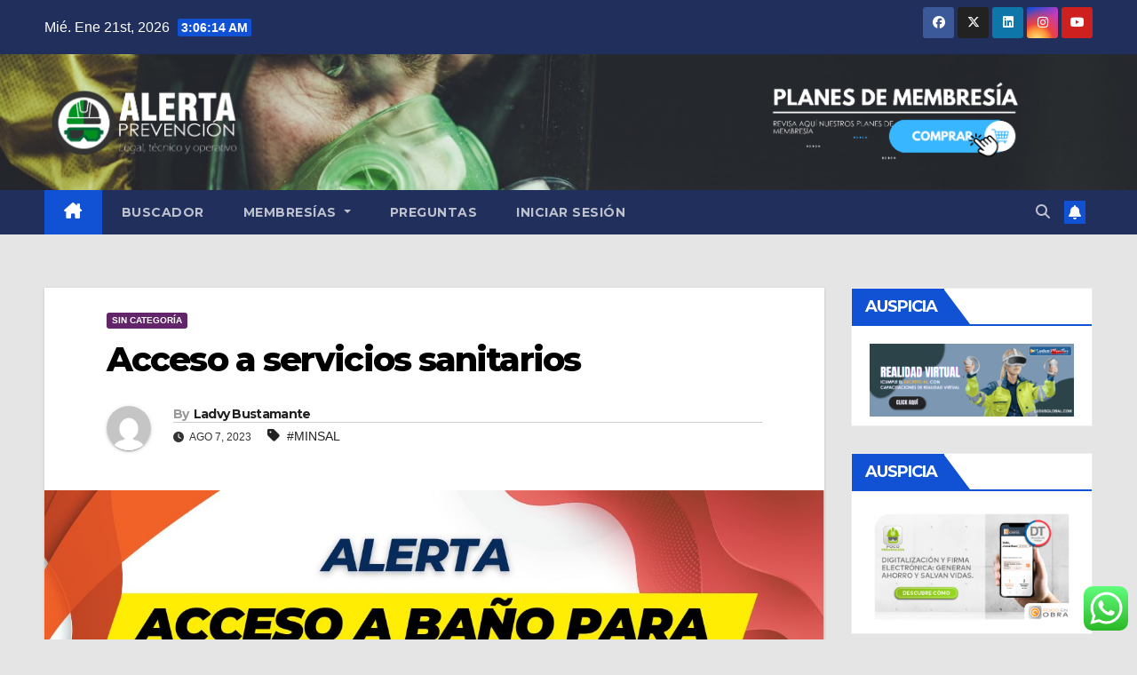

--- FILE ---
content_type: text/html; charset=UTF-8
request_url: https://alertaprevencion.cl/2023/08/07/acceso-a-servicios-sanitarios/
body_size: 101897
content:
<!DOCTYPE html>
<html lang="es-CL">
<head>
<meta charset="UTF-8">
<meta name="viewport" content="width=device-width, initial-scale=1">
<link rel="profile" href="https://gmpg.org/xfn/11">
<meta name='robots' content='index, follow, max-image-preview:large, max-snippet:-1, max-video-preview:-1' />

	<!-- This site is optimized with the Yoast SEO plugin v23.5 - https://yoast.com/wordpress/plugins/seo/ -->
	<title>Acceso a servicios sanitarios - Alerta de Prevención de Riesgos</title>
	<meta name="description" content="La presente ley tiene por objeto asegurar el derecho al baño a las personas con enfermedades inflamatorias intestinales," />
	<link rel="canonical" href="https://alertaprevencion.cl/2023/08/07/acceso-a-servicios-sanitarios/" />
	<meta property="og:locale" content="es_ES" />
	<meta property="og:type" content="article" />
	<meta property="og:title" content="Acceso a servicios sanitarios - Alerta de Prevención de Riesgos" />
	<meta property="og:description" content="La presente ley tiene por objeto asegurar el derecho al baño a las personas con enfermedades inflamatorias intestinales," />
	<meta property="og:url" content="https://alertaprevencion.cl/2023/08/07/acceso-a-servicios-sanitarios/" />
	<meta property="og:site_name" content="Alerta de Prevención de Riesgos" />
	<meta property="article:published_time" content="2023-08-07T19:42:05+00:00" />
	<meta property="article:modified_time" content="2023-08-07T20:45:28+00:00" />
	<meta property="og:image" content="https://alertaprevencion.cl/wp-content/uploads/2023/08/Portada-TIPO-AP-10-1.jpg" />
	<meta property="og:image:width" content="1280" />
	<meta property="og:image:height" content="720" />
	<meta property="og:image:type" content="image/jpeg" />
	<meta name="author" content="Ladvy Bustamante" />
	<meta name="twitter:card" content="summary_large_image" />
	<meta name="twitter:label1" content="Escrito por" />
	<meta name="twitter:data1" content="Ladvy Bustamante" />
	<meta name="twitter:label2" content="Tiempo estimado de lectura" />
	<meta name="twitter:data2" content="2 minutos" />
	<script type="application/ld+json" class="yoast-schema-graph">{"@context":"https://schema.org","@graph":[{"@type":"Article","@id":"https://alertaprevencion.cl/2023/08/07/acceso-a-servicios-sanitarios/#article","isPartOf":{"@id":"https://alertaprevencion.cl/2023/08/07/acceso-a-servicios-sanitarios/"},"author":{"name":"Ladvy Bustamante","@id":"https://alertaprevencion.cl/#/schema/person/56e0ba918359fc20273e9423986392db"},"headline":"Acceso a servicios sanitarios","datePublished":"2023-08-07T19:42:05+00:00","dateModified":"2023-08-07T20:45:28+00:00","mainEntityOfPage":{"@id":"https://alertaprevencion.cl/2023/08/07/acceso-a-servicios-sanitarios/"},"wordCount":337,"commentCount":0,"publisher":{"@id":"https://alertaprevencion.cl/#organization"},"image":{"@id":"https://alertaprevencion.cl/2023/08/07/acceso-a-servicios-sanitarios/#primaryimage"},"thumbnailUrl":"https://alertaprevencion.cl/wp-content/uploads/2023/08/Portada-TIPO-AP-10-1.jpg","keywords":["MINSAL"],"inLanguage":"es-CL","potentialAction":[{"@type":"CommentAction","name":"Comment","target":["https://alertaprevencion.cl/2023/08/07/acceso-a-servicios-sanitarios/#respond"]}]},{"@type":"WebPage","@id":"https://alertaprevencion.cl/2023/08/07/acceso-a-servicios-sanitarios/","url":"https://alertaprevencion.cl/2023/08/07/acceso-a-servicios-sanitarios/","name":"Acceso a servicios sanitarios - Alerta de Prevención de Riesgos","isPartOf":{"@id":"https://alertaprevencion.cl/#website"},"primaryImageOfPage":{"@id":"https://alertaprevencion.cl/2023/08/07/acceso-a-servicios-sanitarios/#primaryimage"},"image":{"@id":"https://alertaprevencion.cl/2023/08/07/acceso-a-servicios-sanitarios/#primaryimage"},"thumbnailUrl":"https://alertaprevencion.cl/wp-content/uploads/2023/08/Portada-TIPO-AP-10-1.jpg","datePublished":"2023-08-07T19:42:05+00:00","dateModified":"2023-08-07T20:45:28+00:00","description":"La presente ley tiene por objeto asegurar el derecho al baño a las personas con enfermedades inflamatorias intestinales,","breadcrumb":{"@id":"https://alertaprevencion.cl/2023/08/07/acceso-a-servicios-sanitarios/#breadcrumb"},"inLanguage":"es-CL","potentialAction":[{"@type":"ReadAction","target":["https://alertaprevencion.cl/2023/08/07/acceso-a-servicios-sanitarios/"]}]},{"@type":"ImageObject","inLanguage":"es-CL","@id":"https://alertaprevencion.cl/2023/08/07/acceso-a-servicios-sanitarios/#primaryimage","url":"https://alertaprevencion.cl/wp-content/uploads/2023/08/Portada-TIPO-AP-10-1.jpg","contentUrl":"https://alertaprevencion.cl/wp-content/uploads/2023/08/Portada-TIPO-AP-10-1.jpg","width":1280,"height":720,"caption":"Ley baño"},{"@type":"BreadcrumbList","@id":"https://alertaprevencion.cl/2023/08/07/acceso-a-servicios-sanitarios/#breadcrumb","itemListElement":[{"@type":"ListItem","position":1,"name":"Portada","item":"https://alertaprevencion.cl/"},{"@type":"ListItem","position":2,"name":"Acceso a servicios sanitarios"}]},{"@type":"WebSite","@id":"https://alertaprevencion.cl/#website","url":"https://alertaprevencion.cl/","name":"Alerta de Prevención de Riesgos","description":"Alertas legales y técnicas de sso","publisher":{"@id":"https://alertaprevencion.cl/#organization"},"potentialAction":[{"@type":"SearchAction","target":{"@type":"EntryPoint","urlTemplate":"https://alertaprevencion.cl/?s={search_term_string}"},"query-input":{"@type":"PropertyValueSpecification","valueRequired":true,"valueName":"search_term_string"}}],"inLanguage":"es-CL"},{"@type":"Organization","@id":"https://alertaprevencion.cl/#organization","name":"Alerta de Prevención de Riesgos","url":"https://alertaprevencion.cl/","logo":{"@type":"ImageObject","inLanguage":"es-CL","@id":"https://alertaprevencion.cl/#/schema/logo/image/","url":"https://alertaprevencion.cl/wp-content/uploads/2023/05/cropped-logo-alerta-2023-02.png","contentUrl":"https://alertaprevencion.cl/wp-content/uploads/2023/05/cropped-logo-alerta-2023-02.png","width":911,"height":420,"caption":"Alerta de Prevención de Riesgos"},"image":{"@id":"https://alertaprevencion.cl/#/schema/logo/image/"}},{"@type":"Person","@id":"https://alertaprevencion.cl/#/schema/person/56e0ba918359fc20273e9423986392db","name":"Ladvy Bustamante","image":{"@type":"ImageObject","inLanguage":"es-CL","@id":"https://alertaprevencion.cl/#/schema/person/image/","url":"https://secure.gravatar.com/avatar/7dd3548f00fc8175062b672a672c39e3?s=96&d=mm&r=g","contentUrl":"https://secure.gravatar.com/avatar/7dd3548f00fc8175062b672a672c39e3?s=96&d=mm&r=g","caption":"Ladvy Bustamante"},"url":"https://alertaprevencion.cl/author/ladvy/"}]}</script>
	<!-- / Yoast SEO plugin. -->


<link rel='dns-prefetch' href='//fonts.googleapis.com' />
<link rel="alternate" type="application/rss+xml" title="Alerta de Prevención de Riesgos &raquo; Feed" href="https://alertaprevencion.cl/feed/" />
<link rel="alternate" type="application/rss+xml" title="Alerta de Prevención de Riesgos &raquo; Feed de comentarios" href="https://alertaprevencion.cl/comments/feed/" />
<link rel="alternate" type="application/rss+xml" title="Alerta de Prevención de Riesgos &raquo; Acceso a servicios sanitarios Feed de comentarios" href="https://alertaprevencion.cl/2023/08/07/acceso-a-servicios-sanitarios/feed/" />
<script>
window._wpemojiSettings = {"baseUrl":"https:\/\/s.w.org\/images\/core\/emoji\/14.0.0\/72x72\/","ext":".png","svgUrl":"https:\/\/s.w.org\/images\/core\/emoji\/14.0.0\/svg\/","svgExt":".svg","source":{"concatemoji":"https:\/\/alertaprevencion.cl\/wp-includes\/js\/wp-emoji-release.min.js?ver=6.4.7"}};
/*! This file is auto-generated */
!function(i,n){var o,s,e;function c(e){try{var t={supportTests:e,timestamp:(new Date).valueOf()};sessionStorage.setItem(o,JSON.stringify(t))}catch(e){}}function p(e,t,n){e.clearRect(0,0,e.canvas.width,e.canvas.height),e.fillText(t,0,0);var t=new Uint32Array(e.getImageData(0,0,e.canvas.width,e.canvas.height).data),r=(e.clearRect(0,0,e.canvas.width,e.canvas.height),e.fillText(n,0,0),new Uint32Array(e.getImageData(0,0,e.canvas.width,e.canvas.height).data));return t.every(function(e,t){return e===r[t]})}function u(e,t,n){switch(t){case"flag":return n(e,"\ud83c\udff3\ufe0f\u200d\u26a7\ufe0f","\ud83c\udff3\ufe0f\u200b\u26a7\ufe0f")?!1:!n(e,"\ud83c\uddfa\ud83c\uddf3","\ud83c\uddfa\u200b\ud83c\uddf3")&&!n(e,"\ud83c\udff4\udb40\udc67\udb40\udc62\udb40\udc65\udb40\udc6e\udb40\udc67\udb40\udc7f","\ud83c\udff4\u200b\udb40\udc67\u200b\udb40\udc62\u200b\udb40\udc65\u200b\udb40\udc6e\u200b\udb40\udc67\u200b\udb40\udc7f");case"emoji":return!n(e,"\ud83e\udef1\ud83c\udffb\u200d\ud83e\udef2\ud83c\udfff","\ud83e\udef1\ud83c\udffb\u200b\ud83e\udef2\ud83c\udfff")}return!1}function f(e,t,n){var r="undefined"!=typeof WorkerGlobalScope&&self instanceof WorkerGlobalScope?new OffscreenCanvas(300,150):i.createElement("canvas"),a=r.getContext("2d",{willReadFrequently:!0}),o=(a.textBaseline="top",a.font="600 32px Arial",{});return e.forEach(function(e){o[e]=t(a,e,n)}),o}function t(e){var t=i.createElement("script");t.src=e,t.defer=!0,i.head.appendChild(t)}"undefined"!=typeof Promise&&(o="wpEmojiSettingsSupports",s=["flag","emoji"],n.supports={everything:!0,everythingExceptFlag:!0},e=new Promise(function(e){i.addEventListener("DOMContentLoaded",e,{once:!0})}),new Promise(function(t){var n=function(){try{var e=JSON.parse(sessionStorage.getItem(o));if("object"==typeof e&&"number"==typeof e.timestamp&&(new Date).valueOf()<e.timestamp+604800&&"object"==typeof e.supportTests)return e.supportTests}catch(e){}return null}();if(!n){if("undefined"!=typeof Worker&&"undefined"!=typeof OffscreenCanvas&&"undefined"!=typeof URL&&URL.createObjectURL&&"undefined"!=typeof Blob)try{var e="postMessage("+f.toString()+"("+[JSON.stringify(s),u.toString(),p.toString()].join(",")+"));",r=new Blob([e],{type:"text/javascript"}),a=new Worker(URL.createObjectURL(r),{name:"wpTestEmojiSupports"});return void(a.onmessage=function(e){c(n=e.data),a.terminate(),t(n)})}catch(e){}c(n=f(s,u,p))}t(n)}).then(function(e){for(var t in e)n.supports[t]=e[t],n.supports.everything=n.supports.everything&&n.supports[t],"flag"!==t&&(n.supports.everythingExceptFlag=n.supports.everythingExceptFlag&&n.supports[t]);n.supports.everythingExceptFlag=n.supports.everythingExceptFlag&&!n.supports.flag,n.DOMReady=!1,n.readyCallback=function(){n.DOMReady=!0}}).then(function(){return e}).then(function(){var e;n.supports.everything||(n.readyCallback(),(e=n.source||{}).concatemoji?t(e.concatemoji):e.wpemoji&&e.twemoji&&(t(e.twemoji),t(e.wpemoji)))}))}((window,document),window._wpemojiSettings);
</script>
<!-- alertaprevencion.cl is managing ads with Advanced Ads 2.0.14 – https://wpadvancedads.com/ --><script id="alert-ready">
			window.advanced_ads_ready=function(e,a){a=a||"complete";var d=function(e){return"interactive"===a?"loading"!==e:"complete"===e};d(document.readyState)?e():document.addEventListener("readystatechange",(function(a){d(a.target.readyState)&&e()}),{once:"interactive"===a})},window.advanced_ads_ready_queue=window.advanced_ads_ready_queue||[];		</script>
		
<link rel='stylesheet' id='ht_ctc_main_css-css' href='https://alertaprevencion.cl/wp-content/plugins/click-to-chat-for-whatsapp/new/inc/assets/css/main.css?ver=4.34' media='all' />
<style id='wp-emoji-styles-inline-css'>

	img.wp-smiley, img.emoji {
		display: inline !important;
		border: none !important;
		box-shadow: none !important;
		height: 1em !important;
		width: 1em !important;
		margin: 0 0.07em !important;
		vertical-align: -0.1em !important;
		background: none !important;
		padding: 0 !important;
	}
</style>
<link rel='stylesheet' id='wp-block-library-css' href='https://alertaprevencion.cl/wp-includes/css/dist/block-library/style.min.css?ver=6.4.7' media='all' />
<style id='classic-theme-styles-inline-css'>
/*! This file is auto-generated */
.wp-block-button__link{color:#fff;background-color:#32373c;border-radius:9999px;box-shadow:none;text-decoration:none;padding:calc(.667em + 2px) calc(1.333em + 2px);font-size:1.125em}.wp-block-file__button{background:#32373c;color:#fff;text-decoration:none}
</style>
<style id='global-styles-inline-css'>
body{--wp--preset--color--black: #000000;--wp--preset--color--cyan-bluish-gray: #abb8c3;--wp--preset--color--white: #ffffff;--wp--preset--color--pale-pink: #f78da7;--wp--preset--color--vivid-red: #cf2e2e;--wp--preset--color--luminous-vivid-orange: #ff6900;--wp--preset--color--luminous-vivid-amber: #fcb900;--wp--preset--color--light-green-cyan: #7bdcb5;--wp--preset--color--vivid-green-cyan: #00d084;--wp--preset--color--pale-cyan-blue: #8ed1fc;--wp--preset--color--vivid-cyan-blue: #0693e3;--wp--preset--color--vivid-purple: #9b51e0;--wp--preset--gradient--vivid-cyan-blue-to-vivid-purple: linear-gradient(135deg,rgba(6,147,227,1) 0%,rgb(155,81,224) 100%);--wp--preset--gradient--light-green-cyan-to-vivid-green-cyan: linear-gradient(135deg,rgb(122,220,180) 0%,rgb(0,208,130) 100%);--wp--preset--gradient--luminous-vivid-amber-to-luminous-vivid-orange: linear-gradient(135deg,rgba(252,185,0,1) 0%,rgba(255,105,0,1) 100%);--wp--preset--gradient--luminous-vivid-orange-to-vivid-red: linear-gradient(135deg,rgba(255,105,0,1) 0%,rgb(207,46,46) 100%);--wp--preset--gradient--very-light-gray-to-cyan-bluish-gray: linear-gradient(135deg,rgb(238,238,238) 0%,rgb(169,184,195) 100%);--wp--preset--gradient--cool-to-warm-spectrum: linear-gradient(135deg,rgb(74,234,220) 0%,rgb(151,120,209) 20%,rgb(207,42,186) 40%,rgb(238,44,130) 60%,rgb(251,105,98) 80%,rgb(254,248,76) 100%);--wp--preset--gradient--blush-light-purple: linear-gradient(135deg,rgb(255,206,236) 0%,rgb(152,150,240) 100%);--wp--preset--gradient--blush-bordeaux: linear-gradient(135deg,rgb(254,205,165) 0%,rgb(254,45,45) 50%,rgb(107,0,62) 100%);--wp--preset--gradient--luminous-dusk: linear-gradient(135deg,rgb(255,203,112) 0%,rgb(199,81,192) 50%,rgb(65,88,208) 100%);--wp--preset--gradient--pale-ocean: linear-gradient(135deg,rgb(255,245,203) 0%,rgb(182,227,212) 50%,rgb(51,167,181) 100%);--wp--preset--gradient--electric-grass: linear-gradient(135deg,rgb(202,248,128) 0%,rgb(113,206,126) 100%);--wp--preset--gradient--midnight: linear-gradient(135deg,rgb(2,3,129) 0%,rgb(40,116,252) 100%);--wp--preset--font-size--small: 13px;--wp--preset--font-size--medium: 20px;--wp--preset--font-size--large: 36px;--wp--preset--font-size--x-large: 42px;--wp--preset--spacing--20: 0.44rem;--wp--preset--spacing--30: 0.67rem;--wp--preset--spacing--40: 1rem;--wp--preset--spacing--50: 1.5rem;--wp--preset--spacing--60: 2.25rem;--wp--preset--spacing--70: 3.38rem;--wp--preset--spacing--80: 5.06rem;--wp--preset--shadow--natural: 6px 6px 9px rgba(0, 0, 0, 0.2);--wp--preset--shadow--deep: 12px 12px 50px rgba(0, 0, 0, 0.4);--wp--preset--shadow--sharp: 6px 6px 0px rgba(0, 0, 0, 0.2);--wp--preset--shadow--outlined: 6px 6px 0px -3px rgba(255, 255, 255, 1), 6px 6px rgba(0, 0, 0, 1);--wp--preset--shadow--crisp: 6px 6px 0px rgba(0, 0, 0, 1);}:where(.is-layout-flex){gap: 0.5em;}:where(.is-layout-grid){gap: 0.5em;}body .is-layout-flow > .alignleft{float: left;margin-inline-start: 0;margin-inline-end: 2em;}body .is-layout-flow > .alignright{float: right;margin-inline-start: 2em;margin-inline-end: 0;}body .is-layout-flow > .aligncenter{margin-left: auto !important;margin-right: auto !important;}body .is-layout-constrained > .alignleft{float: left;margin-inline-start: 0;margin-inline-end: 2em;}body .is-layout-constrained > .alignright{float: right;margin-inline-start: 2em;margin-inline-end: 0;}body .is-layout-constrained > .aligncenter{margin-left: auto !important;margin-right: auto !important;}body .is-layout-constrained > :where(:not(.alignleft):not(.alignright):not(.alignfull)){max-width: var(--wp--style--global--content-size);margin-left: auto !important;margin-right: auto !important;}body .is-layout-constrained > .alignwide{max-width: var(--wp--style--global--wide-size);}body .is-layout-flex{display: flex;}body .is-layout-flex{flex-wrap: wrap;align-items: center;}body .is-layout-flex > *{margin: 0;}body .is-layout-grid{display: grid;}body .is-layout-grid > *{margin: 0;}:where(.wp-block-columns.is-layout-flex){gap: 2em;}:where(.wp-block-columns.is-layout-grid){gap: 2em;}:where(.wp-block-post-template.is-layout-flex){gap: 1.25em;}:where(.wp-block-post-template.is-layout-grid){gap: 1.25em;}.has-black-color{color: var(--wp--preset--color--black) !important;}.has-cyan-bluish-gray-color{color: var(--wp--preset--color--cyan-bluish-gray) !important;}.has-white-color{color: var(--wp--preset--color--white) !important;}.has-pale-pink-color{color: var(--wp--preset--color--pale-pink) !important;}.has-vivid-red-color{color: var(--wp--preset--color--vivid-red) !important;}.has-luminous-vivid-orange-color{color: var(--wp--preset--color--luminous-vivid-orange) !important;}.has-luminous-vivid-amber-color{color: var(--wp--preset--color--luminous-vivid-amber) !important;}.has-light-green-cyan-color{color: var(--wp--preset--color--light-green-cyan) !important;}.has-vivid-green-cyan-color{color: var(--wp--preset--color--vivid-green-cyan) !important;}.has-pale-cyan-blue-color{color: var(--wp--preset--color--pale-cyan-blue) !important;}.has-vivid-cyan-blue-color{color: var(--wp--preset--color--vivid-cyan-blue) !important;}.has-vivid-purple-color{color: var(--wp--preset--color--vivid-purple) !important;}.has-black-background-color{background-color: var(--wp--preset--color--black) !important;}.has-cyan-bluish-gray-background-color{background-color: var(--wp--preset--color--cyan-bluish-gray) !important;}.has-white-background-color{background-color: var(--wp--preset--color--white) !important;}.has-pale-pink-background-color{background-color: var(--wp--preset--color--pale-pink) !important;}.has-vivid-red-background-color{background-color: var(--wp--preset--color--vivid-red) !important;}.has-luminous-vivid-orange-background-color{background-color: var(--wp--preset--color--luminous-vivid-orange) !important;}.has-luminous-vivid-amber-background-color{background-color: var(--wp--preset--color--luminous-vivid-amber) !important;}.has-light-green-cyan-background-color{background-color: var(--wp--preset--color--light-green-cyan) !important;}.has-vivid-green-cyan-background-color{background-color: var(--wp--preset--color--vivid-green-cyan) !important;}.has-pale-cyan-blue-background-color{background-color: var(--wp--preset--color--pale-cyan-blue) !important;}.has-vivid-cyan-blue-background-color{background-color: var(--wp--preset--color--vivid-cyan-blue) !important;}.has-vivid-purple-background-color{background-color: var(--wp--preset--color--vivid-purple) !important;}.has-black-border-color{border-color: var(--wp--preset--color--black) !important;}.has-cyan-bluish-gray-border-color{border-color: var(--wp--preset--color--cyan-bluish-gray) !important;}.has-white-border-color{border-color: var(--wp--preset--color--white) !important;}.has-pale-pink-border-color{border-color: var(--wp--preset--color--pale-pink) !important;}.has-vivid-red-border-color{border-color: var(--wp--preset--color--vivid-red) !important;}.has-luminous-vivid-orange-border-color{border-color: var(--wp--preset--color--luminous-vivid-orange) !important;}.has-luminous-vivid-amber-border-color{border-color: var(--wp--preset--color--luminous-vivid-amber) !important;}.has-light-green-cyan-border-color{border-color: var(--wp--preset--color--light-green-cyan) !important;}.has-vivid-green-cyan-border-color{border-color: var(--wp--preset--color--vivid-green-cyan) !important;}.has-pale-cyan-blue-border-color{border-color: var(--wp--preset--color--pale-cyan-blue) !important;}.has-vivid-cyan-blue-border-color{border-color: var(--wp--preset--color--vivid-cyan-blue) !important;}.has-vivid-purple-border-color{border-color: var(--wp--preset--color--vivid-purple) !important;}.has-vivid-cyan-blue-to-vivid-purple-gradient-background{background: var(--wp--preset--gradient--vivid-cyan-blue-to-vivid-purple) !important;}.has-light-green-cyan-to-vivid-green-cyan-gradient-background{background: var(--wp--preset--gradient--light-green-cyan-to-vivid-green-cyan) !important;}.has-luminous-vivid-amber-to-luminous-vivid-orange-gradient-background{background: var(--wp--preset--gradient--luminous-vivid-amber-to-luminous-vivid-orange) !important;}.has-luminous-vivid-orange-to-vivid-red-gradient-background{background: var(--wp--preset--gradient--luminous-vivid-orange-to-vivid-red) !important;}.has-very-light-gray-to-cyan-bluish-gray-gradient-background{background: var(--wp--preset--gradient--very-light-gray-to-cyan-bluish-gray) !important;}.has-cool-to-warm-spectrum-gradient-background{background: var(--wp--preset--gradient--cool-to-warm-spectrum) !important;}.has-blush-light-purple-gradient-background{background: var(--wp--preset--gradient--blush-light-purple) !important;}.has-blush-bordeaux-gradient-background{background: var(--wp--preset--gradient--blush-bordeaux) !important;}.has-luminous-dusk-gradient-background{background: var(--wp--preset--gradient--luminous-dusk) !important;}.has-pale-ocean-gradient-background{background: var(--wp--preset--gradient--pale-ocean) !important;}.has-electric-grass-gradient-background{background: var(--wp--preset--gradient--electric-grass) !important;}.has-midnight-gradient-background{background: var(--wp--preset--gradient--midnight) !important;}.has-small-font-size{font-size: var(--wp--preset--font-size--small) !important;}.has-medium-font-size{font-size: var(--wp--preset--font-size--medium) !important;}.has-large-font-size{font-size: var(--wp--preset--font-size--large) !important;}.has-x-large-font-size{font-size: var(--wp--preset--font-size--x-large) !important;}
.wp-block-navigation a:where(:not(.wp-element-button)){color: inherit;}
:where(.wp-block-post-template.is-layout-flex){gap: 1.25em;}:where(.wp-block-post-template.is-layout-grid){gap: 1.25em;}
:where(.wp-block-columns.is-layout-flex){gap: 2em;}:where(.wp-block-columns.is-layout-grid){gap: 2em;}
.wp-block-pullquote{font-size: 1.5em;line-height: 1.6;}
</style>
<link rel='stylesheet' id='ansar-import-css' href='https://alertaprevencion.cl/wp-content/plugins/ansar-import/public/css/ansar-import-public.css?ver=2.0.4' media='all' />
<link rel='stylesheet' id='contact-form-7-css' href='https://alertaprevencion.cl/wp-content/plugins/contact-form-7/includes/css/styles.css?ver=5.9.8' media='all' />
<link rel='stylesheet' id='patreon-wordpress-css-css' href='https://alertaprevencion.cl/wp-content/plugins/patreon-connect/assets/css/app.css?ver=6.4.7' media='all' />
<link rel='stylesheet' id='woocommerce-layout-css' href='https://alertaprevencion.cl/wp-content/plugins/woocommerce/assets/css/woocommerce-layout.css?ver=9.0.3' media='all' />
<link rel='stylesheet' id='woocommerce-smallscreen-css' href='https://alertaprevencion.cl/wp-content/plugins/woocommerce/assets/css/woocommerce-smallscreen.css?ver=9.0.3' media='only screen and (max-width: 768px)' />
<link rel='stylesheet' id='woocommerce-general-css' href='https://alertaprevencion.cl/wp-content/plugins/woocommerce/assets/css/woocommerce.css?ver=9.0.3' media='all' />
<style id='woocommerce-inline-inline-css'>
.woocommerce form .form-row .required { visibility: visible; }
</style>
<link rel='stylesheet' id='wcpv-frontend-styles-css' href='https://alertaprevencion.cl/wp-content/plugins/woocommerce-product-vendors/assets/css/wcpv-frontend-styles.css?ver=2.1.15' media='all' />
<link rel='stylesheet' id='wc-memberships-frontend-css' href='https://alertaprevencion.cl/wp-content/plugins/woocommerce-memberships/assets/css/frontend/wc-memberships-frontend.min.css?ver=1.17.1' media='all' />
<link rel='stylesheet' id='newsup-fonts-css' href='//fonts.googleapis.com/css?family=Montserrat%3A400%2C500%2C700%2C800%7CWork%2BSans%3A300%2C400%2C500%2C600%2C700%2C800%2C900%26display%3Dswap&#038;subset=latin%2Clatin-ext' media='all' />
<link rel='stylesheet' id='bootstrap-css' href='https://alertaprevencion.cl/wp-content/themes/newsup/css/bootstrap.css?ver=6.4.7' media='all' />
<link rel='stylesheet' id='newsup-style-css' href='https://alertaprevencion.cl/wp-content/themes/newsup/style.css?ver=6.4.7' media='all' />
<link rel='stylesheet' id='newsup-default-css' href='https://alertaprevencion.cl/wp-content/themes/newsup/css/colors/default.css?ver=6.4.7' media='all' />
<link rel='stylesheet' id='font-awesome-5-all-css' href='https://alertaprevencion.cl/wp-content/themes/newsup/css/font-awesome/css/all.min.css?ver=6.4.7' media='all' />
<link rel='stylesheet' id='font-awesome-4-shim-css' href='https://alertaprevencion.cl/wp-content/themes/newsup/css/font-awesome/css/v4-shims.min.css?ver=6.4.7' media='all' />
<link rel='stylesheet' id='owl-carousel-css' href='https://alertaprevencion.cl/wp-content/themes/newsup/css/owl.carousel.css?ver=6.4.7' media='all' />
<link rel='stylesheet' id='smartmenus-css' href='https://alertaprevencion.cl/wp-content/themes/newsup/css/jquery.smartmenus.bootstrap.css?ver=6.4.7' media='all' />
<link rel='stylesheet' id='newsup-woocommerce-style-css' href='https://alertaprevencion.cl/wp-content/themes/newsup/css/woocommerce.css?ver=6.4.7' media='all' />
<script src="https://alertaprevencion.cl/wp-includes/js/jquery/jquery.min.js?ver=3.7.1" id="jquery-core-js"></script>
<script src="https://alertaprevencion.cl/wp-includes/js/jquery/jquery-migrate.min.js?ver=3.4.1" id="jquery-migrate-js"></script>
<script src="https://alertaprevencion.cl/wp-content/plugins/ansar-import/public/js/ansar-import-public.js?ver=2.0.4" id="ansar-import-js"></script>
<script src="https://alertaprevencion.cl/wp-content/plugins/woocommerce/assets/js/jquery-blockui/jquery.blockUI.min.js?ver=2.7.0-wc.9.0.3" id="jquery-blockui-js" defer data-wp-strategy="defer"></script>
<script id="wc-add-to-cart-js-extra">
var wc_add_to_cart_params = {"ajax_url":"\/wp-admin\/admin-ajax.php","wc_ajax_url":"\/?wc-ajax=%%endpoint%%","i18n_view_cart":"Ver carrito","cart_url":"https:\/\/alertaprevencion.cl\/carrito\/","is_cart":"","cart_redirect_after_add":"no"};
</script>
<script src="https://alertaprevencion.cl/wp-content/plugins/woocommerce/assets/js/frontend/add-to-cart.min.js?ver=9.0.3" id="wc-add-to-cart-js" defer data-wp-strategy="defer"></script>
<script src="https://alertaprevencion.cl/wp-content/plugins/woocommerce/assets/js/js-cookie/js.cookie.min.js?ver=2.1.4-wc.9.0.3" id="js-cookie-js" defer data-wp-strategy="defer"></script>
<script id="woocommerce-js-extra">
var woocommerce_params = {"ajax_url":"\/wp-admin\/admin-ajax.php","wc_ajax_url":"\/?wc-ajax=%%endpoint%%"};
</script>
<script src="https://alertaprevencion.cl/wp-content/plugins/woocommerce/assets/js/frontend/woocommerce.min.js?ver=9.0.3" id="woocommerce-js" defer data-wp-strategy="defer"></script>
<script id="wcpv-frontend-scripts-js-extra">
var wcpv_registration_local = {"ajaxurl":"https:\/\/alertaprevencion.cl\/wp-admin\/admin-ajax.php","ajaxRegistrationNonce":"cf0bd38d3c","success":"Your request has been submitted.  You will be contacted shortly."};
</script>
<script src="https://alertaprevencion.cl/wp-content/plugins/woocommerce-product-vendors/assets/js/wcpv-frontend-scripts.min.js?ver=2.1.15" id="wcpv-frontend-scripts-js"></script>
<script src="https://alertaprevencion.cl/wp-content/themes/newsup/js/navigation.js?ver=6.4.7" id="newsup-navigation-js"></script>
<script src="https://alertaprevencion.cl/wp-content/themes/newsup/js/bootstrap.js?ver=6.4.7" id="bootstrap-js"></script>
<script src="https://alertaprevencion.cl/wp-content/themes/newsup/js/owl.carousel.min.js?ver=6.4.7" id="owl-carousel-min-js"></script>
<script src="https://alertaprevencion.cl/wp-content/themes/newsup/js/jquery.smartmenus.js?ver=6.4.7" id="smartmenus-js-js"></script>
<script src="https://alertaprevencion.cl/wp-content/themes/newsup/js/jquery.smartmenus.bootstrap.js?ver=6.4.7" id="bootstrap-smartmenus-js-js"></script>
<script src="https://alertaprevencion.cl/wp-content/themes/newsup/js/jquery.marquee.js?ver=6.4.7" id="newsup-marquee-js-js"></script>
<script src="https://alertaprevencion.cl/wp-content/themes/newsup/js/main.js?ver=6.4.7" id="newsup-main-js-js"></script>
<link rel="https://api.w.org/" href="https://alertaprevencion.cl/wp-json/" /><link rel="alternate" type="application/json" href="https://alertaprevencion.cl/wp-json/wp/v2/posts/17458" /><link rel="EditURI" type="application/rsd+xml" title="RSD" href="https://alertaprevencion.cl/xmlrpc.php?rsd" />
<meta name="generator" content="WordPress 6.4.7" />
<meta name="generator" content="WooCommerce 9.0.3" />
<link rel='shortlink' href='https://alertaprevencion.cl/?p=17458' />
<link rel="alternate" type="application/json+oembed" href="https://alertaprevencion.cl/wp-json/oembed/1.0/embed?url=https%3A%2F%2Falertaprevencion.cl%2F2023%2F08%2F07%2Facceso-a-servicios-sanitarios%2F" />
<link rel="alternate" type="text/xml+oembed" href="https://alertaprevencion.cl/wp-json/oembed/1.0/embed?url=https%3A%2F%2Falertaprevencion.cl%2F2023%2F08%2F07%2Facceso-a-servicios-sanitarios%2F&#038;format=xml" />
<style>@font-face {
            font-family: 'Libre Franklin Extra Bold';
            src: url('https://alertaprevencion.cl/wp-content/plugins/patreon-connect/assets/fonts/librefranklin-extrabold-webfont.woff2') format('woff2'),
                 url('https://alertaprevencion.cl/wp-content/plugins/patreon-connect/assets/fonts/librefranklin-extrabold-webfont.woff') format('woff');
            font-weight: bold;
            }</style><link rel="pingback" href="https://alertaprevencion.cl/xmlrpc.php"><style type="text/css" id="custom-background-css">
    .wrapper { background-color: e5e5e5; }
</style>
	<noscript><style>.woocommerce-product-gallery{ opacity: 1 !important; }</style></noscript>
	<meta name="generator" content="Elementor 3.26.3; features: additional_custom_breakpoints; settings: css_print_method-external, google_font-enabled, font_display-swap">
<style>.recentcomments a{display:inline !important;padding:0 !important;margin:0 !important;}</style>			<style>
				.e-con.e-parent:nth-of-type(n+4):not(.e-lazyloaded):not(.e-no-lazyload),
				.e-con.e-parent:nth-of-type(n+4):not(.e-lazyloaded):not(.e-no-lazyload) * {
					background-image: none !important;
				}
				@media screen and (max-height: 1024px) {
					.e-con.e-parent:nth-of-type(n+3):not(.e-lazyloaded):not(.e-no-lazyload),
					.e-con.e-parent:nth-of-type(n+3):not(.e-lazyloaded):not(.e-no-lazyload) * {
						background-image: none !important;
					}
				}
				@media screen and (max-height: 640px) {
					.e-con.e-parent:nth-of-type(n+2):not(.e-lazyloaded):not(.e-no-lazyload),
					.e-con.e-parent:nth-of-type(n+2):not(.e-lazyloaded):not(.e-no-lazyload) * {
						background-image: none !important;
					}
				}
			</style>
			    <style type="text/css">
            .site-title,
        .site-description {
            position: absolute;
            clip: rect(1px, 1px, 1px, 1px);
        }
        </style>
    <style id="custom-background-css">
body.custom-background { background-color: #e5e5e5; }
</style>
	<style>ins.adsbygoogle { background-color: transparent; padding: 0; }</style><script  async src="https://pagead2.googlesyndication.com/pagead/js/adsbygoogle.js?client=ca-pub-7988693394299977" crossorigin="anonymous"></script><link rel="icon" href="https://alertaprevencion.cl/wp-content/uploads/2023/05/cropped-logo-alerta-2023-03-32x32.png" sizes="32x32" />
<link rel="icon" href="https://alertaprevencion.cl/wp-content/uploads/2023/05/cropped-logo-alerta-2023-03-192x192.png" sizes="192x192" />
<link rel="apple-touch-icon" href="https://alertaprevencion.cl/wp-content/uploads/2023/05/cropped-logo-alerta-2023-03-180x180.png" />
<meta name="msapplication-TileImage" content="https://alertaprevencion.cl/wp-content/uploads/2023/05/cropped-logo-alerta-2023-03-270x270.png" />
		<style id="wp-custom-css">
			.site,
.site-header  {
    max-width: 100vw;
}

.tfwc {
    max-width: 80vw !important;
}
p.privado {
   padding: 20px;
   background-color: rgba(76, 66, 222, 0.24);
}		</style>
		</head>
<body data-rsssl=1 class="post-template-default single single-post postid-17458 single-format-standard custom-background wp-custom-logo wp-embed-responsive theme-newsup woocommerce-no-js ta-hide-date-author-in-list elementor-default elementor-kit-9284 aa-prefix-alert-" >
<div id="page" class="site">
<a class="skip-link screen-reader-text" href="#content">
Skip to content</a>
    <div class="wrapper" id="custom-background-css">
        <header class="mg-headwidget">
            <!--==================== TOP BAR ====================-->

            <div class="mg-head-detail hidden-xs">
    <div class="container-fluid">
        <div class="row align-items-center">
                        <div class="col-md-6 col-xs-12">
                <ul class="info-left">
                            <li>Mié. Ene 21st, 2026             <span  id="time" class="time"></span>
                    
        </li>
                    </ul>
            </div>
                        <div class="col-md-6 col-xs-12">
                <ul class="mg-social info-right">
                    
                                        <li><a  target="_blank" href="https://www.facebook.com/sysenmovimiento">
                    <span class="icon-soci facebook"><i class="fab fa-facebook"></i></span> </a></li>
                                                            <li><a target="_blank" href="https://twitter.com/josilva_f?lang=es">
                    <span class="icon-soci x-twitter"><i class="fa-brands fa-x-twitter"></i></span></a></li>
                                                            <li><a target="_blank"  href="https://cl.linkedin.com/in/jonathan-silva-fern%C3%A1ndez-a1b88081">
                    <span class="icon-soci linkedin"><i class="fab fa-linkedin"></i></span></a></li>
                                                            <li><a target="_blank"  href="https://www.instagram.com/sysenmovimiento/">
                    <span class="icon-soci instagram"><i class="fab fa-instagram"></i></span></a></li>
                                                            <li><a target="_blank"  href="#">
                    <span class="icon-soci youtube"><i class="fab fa-youtube"></i></span></a></li>
                                         
                                    </ul>
            </div>
                    </div>
    </div>
</div>
            <div class="clearfix"></div>
                        <div class="mg-nav-widget-area-back" style='background-image: url("https://alertaprevencion.cl/wp-content/uploads/2020/07/cropped-fondo.jpg" );'>
                        <div class="overlay">
              <div class="inner" > 
                <div class="container-fluid">
                    <div class="mg-nav-widget-area">
                        <div class="row align-items-center">
                                                        <div class="col-md-3 text-center-xs">
                                                                <div class="navbar-header">
                                <a href="https://alertaprevencion.cl/" class="navbar-brand" rel="home"><img fetchpriority="high" width="911" height="420" src="https://alertaprevencion.cl/wp-content/uploads/2023/05/cropped-logo-alerta-2023-02.png" class="custom-logo" alt="alerta prevención de riesgos" decoding="async" srcset="https://alertaprevencion.cl/wp-content/uploads/2023/05/cropped-logo-alerta-2023-02.png 911w, https://alertaprevencion.cl/wp-content/uploads/2023/05/cropped-logo-alerta-2023-02-300x138.png 300w, https://alertaprevencion.cl/wp-content/uploads/2023/05/cropped-logo-alerta-2023-02-768x354.png 768w, https://alertaprevencion.cl/wp-content/uploads/2023/05/cropped-logo-alerta-2023-02-600x277.png 600w" sizes="(max-width: 911px) 100vw, 911px" /></a>                                  <div class="site-branding-text d-none">
                                                                <p class="site-title"> <a href="https://alertaprevencion.cl/" rel="home">Alerta de Prevención de Riesgos</a></p>
                                                                <p class="site-description">Alertas legales y técnicas de sso</p>
                                </div>
                             
                                </div>
                            </div>
                                                   <div class="col-md-9">
                                                <div class="header-ads">
                        <a class="pull-right" https://www.patreon.com/clubcoleguitas href="https://www.patreon.com/clubcoleguitas"
                            target="_blank"  >
                            <img width="930" height="100" src="https://alertaprevencion.cl/wp-content/uploads/2024/02/cropped-planes.png" class="attachment-full size-full" alt="" decoding="async" srcset="https://alertaprevencion.cl/wp-content/uploads/2024/02/cropped-planes.png 930w, https://alertaprevencion.cl/wp-content/uploads/2024/02/cropped-planes-300x32.png 300w, https://alertaprevencion.cl/wp-content/uploads/2024/02/cropped-planes-768x83.png 768w, https://alertaprevencion.cl/wp-content/uploads/2024/02/cropped-planes-600x65.png 600w" sizes="(max-width: 930px) 100vw, 930px" />                        </a>
                    </div>
                                
            </div>
            <!-- Trending line END -->
            
                        </div>
                    </div>
                </div>
              </div>
              </div>
          </div>
    <div class="mg-menu-full">
      <nav class="navbar navbar-expand-lg navbar-wp">
        <div class="container-fluid">
          <!-- Right nav -->
                    <div class="m-header align-items-center">
                                                <a class="mobilehomebtn" href="https://alertaprevencion.cl"><span class="fa-solid fa-house-chimney"></span></a>
                        <!-- navbar-toggle -->
                        <button class="navbar-toggler mx-auto" type="button" data-toggle="collapse" data-target="#navbar-wp" aria-controls="navbarSupportedContent" aria-expanded="false" aria-label="Toggle navigation">
                          <span class="burger">
                            <span class="burger-line"></span>
                            <span class="burger-line"></span>
                            <span class="burger-line"></span>
                          </span>
                        </button>
                        <!-- /navbar-toggle -->
                                                <div class="dropdown show mg-search-box pr-2">
                            <a class="dropdown-toggle msearch ml-auto" href="#" role="button" id="dropdownMenuLink" data-toggle="dropdown" aria-haspopup="true" aria-expanded="false">
                               <i class="fas fa-search"></i>
                            </a> 
                            <div class="dropdown-menu searchinner" aria-labelledby="dropdownMenuLink">
                                <form role="search" method="get" id="searchform" action="https://alertaprevencion.cl/">
  <div class="input-group">
    <input type="search" class="form-control" placeholder="Search" value="" name="s" />
    <span class="input-group-btn btn-default">
    <button type="submit" class="btn"> <i class="fas fa-search"></i> </button>
    </span> </div>
</form>                            </div>
                        </div>
                                              <a href="#"  target="_blank"   class="btn-bell btn-theme mx-2"><i class="fa fa-bell"></i></a>
                                            
                    </div>
                    <!-- /Right nav -->
         
          
                  <div class="collapse navbar-collapse" id="navbar-wp">
                    <div class="d-md-block">
                      <ul id="menu-primary" class="nav navbar-nav mr-auto"><li class="active home"><a class="homebtn" href="https://alertaprevencion.cl"><span class='fa-solid fa-house-chimney'></span></a></li><li id="menu-item-18111" class="menu-item menu-item-type-post_type menu-item-object-page menu-item-18111"><a class="nav-link" title="Buscador" href="https://alertaprevencion.cl/buscador/">Buscador</a></li>
<li id="menu-item-18388" class="menu-item menu-item-type-post_type menu-item-object-page menu-item-has-children menu-item-18388 dropdown"><a class="nav-link" title="Membresías" href="https://alertaprevencion.cl/membresias/" data-toggle="dropdown" class="dropdown-toggle">Membresías </a>
<ul role="menu" class=" dropdown-menu">
	<li id="menu-item-18412" class="menu-item menu-item-type-post_type menu-item-object-page menu-item-18412"><a class="dropdown-item" title="Coleguita" href="https://alertaprevencion.cl/membresia-pb/">Coleguita</a></li>
	<li id="menu-item-18411" class="menu-item menu-item-type-post_type menu-item-object-page menu-item-has-children menu-item-18411 dropdown"><a class="dropdown-item" title="Súper Coleguita" href="https://alertaprevencion.cl/membresia-pi/">Súper Coleguita</a>
	<ul role="menu" class=" dropdown-menu">
		<li id="menu-item-18684" class="menu-item menu-item-type-post_type menu-item-object-page menu-item-18684"><a class="dropdown-item" title="Charlas de terreno" href="https://alertaprevencion.cl/charlas-de-terreno/">Charlas de terreno</a></li>
		<li id="menu-item-18712" class="menu-item menu-item-type-post_type menu-item-object-page menu-item-18712"><a class="dropdown-item" title="Curso SGA" href="https://alertaprevencion.cl/curso-sistema-globalmente-armonizado/">Curso SGA</a></li>
		<li id="menu-item-18592" class="menu-item menu-item-type-post_type menu-item-object-page menu-item-18592"><a class="dropdown-item" title="Curso de extintores" href="https://alertaprevencion.cl/curso-de-extintores/">Curso de extintores</a></li>
		<li id="menu-item-18657" class="menu-item menu-item-type-post_type menu-item-object-page menu-item-18657"><a class="dropdown-item" title="Curso Matriz IPER" href="https://alertaprevencion.cl/curso-matriz-iper/">Curso Matriz IPER</a></li>
		<li id="menu-item-18666" class="menu-item menu-item-type-post_type menu-item-object-page menu-item-18666"><a class="dropdown-item" title="Curso Planos de Evacuación" href="https://alertaprevencion.cl/curso-planos-de-evacuacion/">Curso Planos de Evacuación</a></li>
		<li id="menu-item-18669" class="menu-item menu-item-type-post_type menu-item-object-page menu-item-18669"><a class="dropdown-item" title="Charla ODI" href="https://alertaprevencion.cl/charla-odi/">Charla ODI</a></li>
		<li id="menu-item-18687" class="menu-item menu-item-type-post_type menu-item-object-page menu-item-18687"><a class="dropdown-item" title="Curso ECC" href="https://alertaprevencion.cl/curso-de-estudio-carga-combustible/">Curso ECC</a></li>
	</ul>
</li>
	<li id="menu-item-19841" class="menu-item menu-item-type-post_type menu-item-object-page menu-item-19841"><a class="dropdown-item" title="sys resolución" href="https://alertaprevencion.cl/sys-resolucion/">sys resolución</a></li>
</ul>
</li>
<li id="menu-item-18141" class="menu-item menu-item-type-post_type menu-item-object-page menu-item-18141"><a class="nav-link" title="Preguntas" href="https://alertaprevencion.cl/preguntas/">Preguntas</a></li>
<li class="menu-item btn-menu btn-login">
						<a href="https://alertaprevencion.cl/wp-login.php?redirect_to=https%3A%2F%2Falertaprevencion.cl%2F2023%2F08%2F07%2Facceso-a-servicios-sanitarios%2F">Iniciar sesión</a>
						</li></ul>                      </div>      
                  </div>

                    <!-- Right nav -->
                    <div class="desk-header d-lg-flex pl-3 ml-auto my-2 my-lg-0 position-relative align-items-center">
                        <!-- /navbar-toggle -->
                                                <div class="dropdown show mg-search-box pr-2">
                            

                            <a class="dropdown-toggle msearch ml-auto" href="#" role="button" id="dropdownMenuLink" data-toggle="dropdown" aria-haspopup="true" aria-expanded="false">
                               <i class="fas fa-search"></i>
                            </a>

                            <div class="dropdown-menu searchinner" aria-labelledby="dropdownMenuLink">
                                <form role="search" method="get" id="searchform" action="https://alertaprevencion.cl/">
  <div class="input-group">
    <input type="search" class="form-control" placeholder="Search" value="" name="s" />
    <span class="input-group-btn btn-default">
    <button type="submit" class="btn"> <i class="fas fa-search"></i> </button>
    </span> </div>
</form>                            </div>
                        </div>
                                              <a href="#"  target="_blank"   class="btn-bell btn-theme mx-2"><i class="fa fa-bell"></i></a>
                                        </div>
                    <!-- /Right nav -->
          </div>
      </nav> <!-- /Navigation -->
    </div>
</header>
<div class="clearfix"></div>
 <!-- =========================
     Page Content Section      
============================== -->
<main id="content" class="single-class content">
    <!--container-->
    <div class="container-fluid">
      <!--row-->
      <div class="row">
        <!--col-md-->
                                                <div class="col-md-9">
                    		                  <div class="mg-blog-post-box"> 
              <div class="mg-header">
                                <div class="mg-blog-category"> 
                      <a class="newsup-categories category-color-3" href="https://alertaprevencion.cl/category/sin-categoria/" alt="View all posts in Sin categoría"> 
                                 Sin categoría
                             </a>                </div>
                                <h1 class="title single"> <a title="Permalink to: Acceso a servicios sanitarios">
                  Acceso a servicios sanitarios</a>
                </h1>
                                <div class="media mg-info-author-block"> 
                                    <a class="mg-author-pic" href="https://alertaprevencion.cl/author/ladvy/"> <img alt='' src='https://secure.gravatar.com/avatar/7dd3548f00fc8175062b672a672c39e3?s=150&#038;d=mm&#038;r=g' srcset='https://secure.gravatar.com/avatar/7dd3548f00fc8175062b672a672c39e3?s=300&#038;d=mm&#038;r=g 2x' class='avatar avatar-150 photo' height='150' width='150' decoding='async'/> </a>
                                    <div class="media-body">
                                        <h4 class="media-heading"><span>By</span><a href="https://alertaprevencion.cl/author/ladvy/">Ladvy Bustamante</a></h4>
                                        <span class="mg-blog-date"><i class="fas fa-clock"></i> 
                      Ago 7, 2023</span>
                                        <span class="newsup-tags"><i class="fas fa-tag"></i>
                      <a href="https://alertaprevencion.cl/tag/minsal/">#MINSAL</a>                    </span>
                                    </div>
                </div>
                            </div>
              <img width="1280" height="720" src="https://alertaprevencion.cl/wp-content/uploads/2023/08/Portada-TIPO-AP-10-1.jpg" class="img-fluid wp-post-image" alt="Ley baño" decoding="async" srcset="https://alertaprevencion.cl/wp-content/uploads/2023/08/Portada-TIPO-AP-10-1.jpg 1280w, https://alertaprevencion.cl/wp-content/uploads/2023/08/Portada-TIPO-AP-10-1-300x169.jpg 300w, https://alertaprevencion.cl/wp-content/uploads/2023/08/Portada-TIPO-AP-10-1-1024x576.jpg 1024w, https://alertaprevencion.cl/wp-content/uploads/2023/08/Portada-TIPO-AP-10-1-768x432.jpg 768w, https://alertaprevencion.cl/wp-content/uploads/2023/08/Portada-TIPO-AP-10-1-600x338.jpg 600w" sizes="(max-width: 1280px) 100vw, 1280px" />              <article class="page-content-single small single">
                
<h1 class="wp-block-heading">Acceso a baño para personas con enfermedades inflamatorias intestinales</h1>



<p>La presente ley tiene por objeto asegurar el derecho al respeto de la dignidad humana y la no discriminación de las personas con enfermedades inflamatorias intestinales, para lo cual establece una serie de disposiciones tendientes, por una parte, a facilitar y mejorar su calidad de vida, como asimismo, promover y difundir a la comunidad y a los destinatarios de la ley su contenido y obligatoriedad, según se desprende de su artículo 1°.</p>







<script async="" src="https://pagead2.googlesyndication.com/pagead/js/adsbygoogle.js?client=ca-pub-7988693394299977" crossorigin="anonymous"></script>
<ins class="adsbygoogle" style="display:block; text-align:center;" data-ad-layout="in-article" data-ad-format="fluid" data-ad-client="ca-pub-7988693394299977" data-ad-slot="8368994358"></ins>
<script>
     (adsbygoogle = window.adsbygoogle || []).push({});
</script>



<p><br>Entre sus normas destacan las siguientes:</p>



<ul>
<li>&nbsp;Dispone el libre acceso a baños o servicios sanitarios en el comercio y en organismos del Estado, de forma gratuita y expedita, <strong>para aquellas personas diagnosticadas con alguna enfermedad o alguna condición de estas características,</strong> estableciendo los medios que tienen los pacientes para acreditar su diagnóstico. En caso de que alguna persona o establecimiento arbitrariamente impida el acceso, se prevé una sanción consistente en una multa de 1 a 4 unidades tributarias mensuales (UTM), y en caso de reincidencia, una equivalente al doble del máximo señalado, siendo competente para conocer este asunto el Juzgado de Policía Local correspondiente al lugar de la infracción.</li>



<li>Las personas diagnosticadas con este tipo de enfermedad, <strong>además tienen derecho a una atención preferente en la atención de público</strong>, al igual que personas con discapacidad, siéndoles aplicables, entre otras normas, el artículo 5 bis de la Ley N° 20.584, relacionado con la atención preferencial y oportuna por cualquier prestador de salud.</li>
</ul>



</p>



<script async="" src="https://pagead2.googlesyndication.com/pagead/js/adsbygoogle.js?client=ca-pub-7988693394299977" crossorigin="anonymous"></script>
<!-- anuncio 2 -->
<ins class="adsbygoogle" style="display:block" data-ad-client="ca-pub-7988693394299977" data-ad-slot="3989766920" data-ad-format="auto" data-full-width-responsive="true"></ins>
<script>
     (adsbygoogle = window.adsbygoogle || []).push({});
</script>



<p>



<ul>
<li>Para promover la investigación sobre el diagnóstico y tratamiento de estas enfermedades, el Estado puede suscribir convenios de colaboración con instituciones de enseñanza superior estatal o privada</li>



<li>Se establece el 19 de mayo de cada año como el Día Nacional de las Enfermedades Inflamatorias Intestinales, como una manera de concientizar y difundir sobre esta temática.</li>
</ul>



<h2 class="wp-block-heading">Descarga la Ley 21.559 del MINSAL de 2023</h2>



</p>



<script async="" src="https://pagead2.googlesyndication.com/pagead/js/adsbygoogle.js?client=ca-pub-7988693394299977" crossorigin="anonymous"></script>
<!-- asesoriasdeprevencion_sidebar_item_AdSense4_1x1_as -->
<ins class="adsbygoogle" style="display:block" data-ad-client="ca-pub-7988693394299977" data-ad-slot="8485194919" data-ad-format="auto" data-full-width-responsive="true"></ins>
<script>
     (adsbygoogle = window.adsbygoogle || []).push({});
</script>



<p>



<p class="privado">Este contenido esta reservado para nuestros miembros premium, <a href="https://alertaprevencion.cl/wp-login.php">accede como miembro.</a> Si todavía no eres miembro, accede con el <a href="https://alertaprevencion.cl/wp-login.php">link naranjo</a> de patreon, para convertirte en miembro y poder acceder a todo el contenido descargable.</p>
                                                     <script>
    function pinIt()
    {
      var e = document.createElement('script');
      e.setAttribute('type','text/javascript');
      e.setAttribute('charset','UTF-8');
      e.setAttribute('src','https://assets.pinterest.com/js/pinmarklet.js?r='+Math.random()*99999999);
      document.body.appendChild(e);
    }
    </script>
                     <div class="post-share">
                          <div class="post-share-icons cf">
                           
                              <a href="https://www.facebook.com/sharer.php?u=https%3A%2F%2Falertaprevencion.cl%2F2023%2F08%2F07%2Facceso-a-servicios-sanitarios%2F" class="link facebook" target="_blank" >
                                <i class="fab fa-facebook"></i></a>
                            
            
                              <a href="http://twitter.com/share?url=https%3A%2F%2Falertaprevencion.cl%2F2023%2F08%2F07%2Facceso-a-servicios-sanitarios%2F&#038;text=Acceso%20a%20servicios%20sanitarios" class="link x-twitter" target="_blank">
                                <i class="fa-brands fa-x-twitter"></i></a>
            
                              <a href="mailto:?subject=Acceso%20a%20servicios%20sanitarios&#038;body=https%3A%2F%2Falertaprevencion.cl%2F2023%2F08%2F07%2Facceso-a-servicios-sanitarios%2F" class="link email" target="_blank" >
                                <i class="fas fa-envelope"></i></a>


                              <a href="https://www.linkedin.com/sharing/share-offsite/?url=https%3A%2F%2Falertaprevencion.cl%2F2023%2F08%2F07%2Facceso-a-servicios-sanitarios%2F&#038;title=Acceso%20a%20servicios%20sanitarios" class="link linkedin" target="_blank" >
                                <i class="fab fa-linkedin"></i></a>

                             <a href="https://telegram.me/share/url?url=https%3A%2F%2Falertaprevencion.cl%2F2023%2F08%2F07%2Facceso-a-servicios-sanitarios%2F&#038;text&#038;title=Acceso%20a%20servicios%20sanitarios" class="link telegram" target="_blank" >
                                <i class="fab fa-telegram"></i></a>

                              <a href="javascript:pinIt();" class="link pinterest"><i class="fab fa-pinterest"></i></a>

                              <a class="print-r" href="javascript:window.print()"> <i class="fas fa-print"></i></a>  
                          </div>
                    </div>

                <div class="clearfix mb-3"></div>
                
	<nav class="navigation post-navigation" aria-label="Entradas">
		<h2 class="screen-reader-text">Navegación de entradas</h2>
		<div class="nav-links"><div class="nav-previous"><a href="https://alertaprevencion.cl/2023/06/09/registro-de-cphs-en-la-dt/" rel="prev">Registro de CPHS en la DT <div class="fa fa-angle-double-right"></div><span></span></a></div><div class="nav-next"><a href="https://alertaprevencion.cl/2023/10/11/nuevo-convenio-con-la-oit/" rel="next"><div class="fa fa-angle-double-left"></div><span></span> Nuevo convenio con la OIT</a></div></div>
	</nav>                          </article>
            </div>
		                 <div class="media mg-info-author-block">
            <a class="mg-author-pic" href="https://alertaprevencion.cl/author/ladvy/"><img alt='' src='https://secure.gravatar.com/avatar/7dd3548f00fc8175062b672a672c39e3?s=150&#038;d=mm&#038;r=g' srcset='https://secure.gravatar.com/avatar/7dd3548f00fc8175062b672a672c39e3?s=300&#038;d=mm&#038;r=g 2x' class='avatar avatar-150 photo' height='150' width='150' decoding='async'/></a>
                <div class="media-body">
                  <h4 class="media-heading">By <a href ="https://alertaprevencion.cl/author/ladvy/">Ladvy Bustamante</a></h4>
                  <p></p>
                </div>
            </div>
                          <div class="mg-featured-slider p-3 mb-4">
                        <!--Start mg-realated-slider -->
                        <div class="mg-sec-title">
                            <!-- mg-sec-title -->
                                                        <h4>Related Post</h4>
                        </div>
                        <!-- // mg-sec-title -->
                           <div class="row">
                                <!-- featured_post -->
                                                                      <!-- blog -->
                                  <div class="col-md-4">
                                    <div class="mg-blog-post-3 minh back-img mb-md-0 mb-2" 
                                                                        style="background-image: url('https://alertaprevencion.cl/wp-content/uploads/2026/01/portadas-alerta-2026-01-19T021324.643.jpg');" >
                                      <div class="mg-blog-inner">
                                                                                      <div class="mg-blog-category"> <a class="newsup-categories category-color-3" href="https://alertaprevencion.cl/category/sin-categoria/" alt="View all posts in Sin categoría"> 
                                 Sin categoría
                             </a>                                          </div>                                             <h4 class="title"> <a href="https://alertaprevencion.cl/2026/01/19/directrices-para-una-efectiva-identificacion-de-los-factores-de-riesgo-a-nivel-de-los-ambientes-de-trabajo/" title="Permalink to: Directrices para una efectiva Identificación de los Factores de Riesgo a nivel de los Ambientes de Trabajo">
                                              Directrices para una efectiva Identificación de los Factores de Riesgo a nivel de los Ambientes de Trabajo</a>
                                             </h4>
                                            <div class="mg-blog-meta"> 
                                                                                          <span class="mg-blog-date"><i class="fas fa-clock"></i> 
                                              
                                              Ene 19, 2026
                                               </span>
                                                                                        <a href="https://alertaprevencion.cl/author/paula-vera/"> <i class="fas fa-user-circle"></i> Paula Vera</a>
                                              </div>   
                                        </div>
                                    </div>
                                  </div>
                                    <!-- blog -->
                                                                        <!-- blog -->
                                  <div class="col-md-4">
                                    <div class="mg-blog-post-3 minh back-img mb-md-0 mb-2" 
                                                                        style="background-image: url('https://alertaprevencion.cl/wp-content/uploads/2025/12/portadas-alerta-2025-12-23T094859.779.jpg');" >
                                      <div class="mg-blog-inner">
                                                                                      <div class="mg-blog-category"> <a class="newsup-categories category-color-3" href="https://alertaprevencion.cl/category/sin-categoria/" alt="View all posts in Sin categoría"> 
                                 Sin categoría
                             </a>                                          </div>                                             <h4 class="title"> <a href="https://alertaprevencion.cl/2025/12/23/minvu-publica-listado-oficial-de-comportamiento-al-fuego-para-la-construccion/" title="Permalink to: MINVU publica “Listado Oficial de Comportamiento al Fuego para la construcción”">
                                              MINVU publica “Listado Oficial de Comportamiento al Fuego para la construcción”</a>
                                             </h4>
                                            <div class="mg-blog-meta"> 
                                                                                          <span class="mg-blog-date"><i class="fas fa-clock"></i> 
                                              
                                              Dic 23, 2025
                                               </span>
                                                                                        <a href="https://alertaprevencion.cl/author/paula-vera/"> <i class="fas fa-user-circle"></i> Paula Vera</a>
                                              </div>   
                                        </div>
                                    </div>
                                  </div>
                                    <!-- blog -->
                                                                        <!-- blog -->
                                  <div class="col-md-4">
                                    <div class="mg-blog-post-3 minh back-img mb-md-0 mb-2" 
                                                                        style="background-image: url('https://alertaprevencion.cl/wp-content/uploads/2025/12/portadas-alerta-2025-12-18T081439.856.jpg');" >
                                      <div class="mg-blog-inner">
                                                                                      <div class="mg-blog-category"> <a class="newsup-categories category-color-3" href="https://alertaprevencion.cl/category/sin-categoria/" alt="View all posts in Sin categoría"> 
                                 Sin categoría
                             </a>                                          </div>                                             <h4 class="title"> <a href="https://alertaprevencion.cl/2025/12/18/isp-fortalece-el-diagnostico-de-neumoconiosis-con-curso-de-especializacion-radiologica/" title="Permalink to: ISP Fortalece el Diagnóstico de Neumoconiosis con Curso de Especialización Radiológica">
                                              ISP Fortalece el Diagnóstico de Neumoconiosis con Curso de Especialización Radiológica</a>
                                             </h4>
                                            <div class="mg-blog-meta"> 
                                                                                          <span class="mg-blog-date"><i class="fas fa-clock"></i> 
                                              
                                              Dic 18, 2025
                                               </span>
                                                                                        <a href="https://alertaprevencion.cl/author/paula-vera/"> <i class="fas fa-user-circle"></i> Paula Vera</a>
                                              </div>   
                                        </div>
                                    </div>
                                  </div>
                                    <!-- blog -->
                                                                </div>
                            
                    </div>
                    <!--End mg-realated-slider -->
                  <div id="comments" class="comments-area mg-card-box padding-20 mb-md-0 mb-4">

		<div id="respond" class="comment-respond">
		<h3 id="reply-title" class="comment-reply-title">Agregar un comentario <small><a rel="nofollow" id="cancel-comment-reply-link" href="/2023/08/07/acceso-a-servicios-sanitarios/#respond" style="display:none;">Cancelar respuesta</a></small></h3><form action="https://alertaprevencion.cl/wp-comments-post.php" method="post" id="commentform" class="comment-form" novalidate><p class="comment-notes"><span id="email-notes">Su dirección de correo no se hará público.</span> <span class="required-field-message">Los campos requeridos están marcados <span class="required">*</span></span></p><p class="comment-form-comment"><label for="comment">Comentario <span class="required">*</span></label> <textarea id="comment" name="comment" cols="45" rows="8" maxlength="65525" required></textarea></p><p class="comment-form-author"><label for="author">Nombre <span class="required">*</span></label> <input id="author" name="author" type="text" value="" size="30" maxlength="245" autocomplete="name" required /></p>
<p class="comment-form-email"><label for="email">Correo <span class="required">*</span></label> <input id="email" name="email" type="email" value="" size="30" maxlength="100" aria-describedby="email-notes" autocomplete="email" required /></p>
<p class="comment-form-url"><label for="url">Sitio web</label> <input id="url" name="url" type="url" value="" size="30" maxlength="200" autocomplete="url" /></p>
<p class="comment-form-cookies-consent"><input id="wp-comment-cookies-consent" name="wp-comment-cookies-consent" type="checkbox" value="yes" /> <label for="wp-comment-cookies-consent">Guardar mi nombre, correo electrónico y sitio web en este navegador para la próxima vez que comente.</label></p>
<p class="form-submit"><input name="submit" type="submit" id="submit" class="submit" value="Publicar comentario" /> <input type='hidden' name='comment_post_ID' value='17458' id='comment_post_ID' />
<input type='hidden' name='comment_parent' id='comment_parent' value='0' />
</p></form>	</div><!-- #respond -->
	</div><!-- #comments -->      </div>
             <!--sidebar-->
          <!--col-md-3-->
            <aside class="col-md-3">
                  
<aside id="secondary" class="widget-area" role="complementary">
	<div id="sidebar-right" class="mg-sidebar">
		<div id="media_image-6" class="mg-widget widget_media_image"><div class="mg-wid-title"><h6 class="wtitle">AUSPICIA</h6></div><a href="https://www.ludusglobal.com/"><img width="300" height="107" src="https://alertaprevencion.cl/wp-content/uploads/2025/03/Kickstart-Your-Shoe-Collection-300x107.png" class="image wp-image-20074  attachment-medium size-medium" alt="" style="max-width: 100%; height: auto;" decoding="async" srcset="https://alertaprevencion.cl/wp-content/uploads/2025/03/Kickstart-Your-Shoe-Collection-300x107.png 300w, https://alertaprevencion.cl/wp-content/uploads/2025/03/Kickstart-Your-Shoe-Collection.png 560w" sizes="(max-width: 300px) 100vw, 300px" /></a></div><div id="media_image-8" class="mg-widget widget_media_image"><div class="mg-wid-title"><h6 class="wtitle">AUSPICIA</h6></div><a href="http://focoenobra.com/foco-prevencion/"><img width="300" height="169" src="https://alertaprevencion.cl/wp-content/uploads/2023/10/banner-300x169.png" class="image wp-image-17690  attachment-medium size-medium" alt="" style="max-width: 100%; height: auto;" decoding="async" srcset="https://alertaprevencion.cl/wp-content/uploads/2023/10/banner-300x169.png 300w, https://alertaprevencion.cl/wp-content/uploads/2023/10/banner-1024x577.png 1024w, https://alertaprevencion.cl/wp-content/uploads/2023/10/banner-768x433.png 768w, https://alertaprevencion.cl/wp-content/uploads/2023/10/banner-600x338.png 600w, https://alertaprevencion.cl/wp-content/uploads/2023/10/banner.png 1200w" sizes="(max-width: 300px) 100vw, 300px" /></a></div><div id="media_image-4" class="mg-widget widget_media_image"><div class="mg-wid-title"><h6 class="wtitle">Necesitas Asesoría?</h6></div><a href="https://sysenmovimiento.cl/"><img width="300" height="169" src="https://alertaprevencion.cl/wp-content/uploads/2023/03/CLICK-01-300x169.jpg" class="image wp-image-16571  attachment-medium size-medium" alt="" style="max-width: 100%; height: auto;" decoding="async" srcset="https://alertaprevencion.cl/wp-content/uploads/2023/03/CLICK-01-300x169.jpg 300w, https://alertaprevencion.cl/wp-content/uploads/2023/03/CLICK-01-1024x576.jpg 1024w, https://alertaprevencion.cl/wp-content/uploads/2023/03/CLICK-01-768x432.jpg 768w, https://alertaprevencion.cl/wp-content/uploads/2023/03/CLICK-01-600x338.jpg 600w, https://alertaprevencion.cl/wp-content/uploads/2023/03/CLICK-01.jpg 1280w" sizes="(max-width: 300px) 100vw, 300px" /></a></div><div id="recent-comments-2" class="mg-widget widget_recent_comments"><div class="mg-wid-title"><h6 class="wtitle">COMENTARIOS RECIENTES</h6></div><ul id="recentcomments"><li class="recentcomments"><span class="comment-author-link">Francisco</span> en <a href="https://alertaprevencion.cl/2025/03/06/ds-44-y-delegado-de-seguridad-y-salud-en-el-trabajo/#comment-12232">DS 44 y Delegado de Seguridad y Salud en el Trabajo</a></li><li class="recentcomments"><span class="comment-author-link">Paula Vera</span> en <a href="https://alertaprevencion.cl/2025/11/25/correo-electronico-para-recepcion-de-riohs-y-protocolos-minsal/#comment-12210">Correo electrónico para recepción de RIOHS y protocolos MINSAL</a></li><li class="recentcomments"><span class="comment-author-link">Felipe</span> en <a href="https://alertaprevencion.cl/2025/11/25/correo-electronico-para-recepcion-de-riohs-y-protocolos-minsal/#comment-12173">Correo electrónico para recepción de RIOHS y protocolos MINSAL</a></li><li class="recentcomments"><span class="comment-author-link">Jorge</span> en <a href="https://alertaprevencion.cl/2025/03/06/ds-44-y-delegado-de-seguridad-y-salud-en-el-trabajo/#comment-12126">DS 44 y Delegado de Seguridad y Salud en el Trabajo</a></li><li class="recentcomments"><span class="comment-author-link"><a href="https://alertaprevencion.cl" class="url" rel="ugc">alertalegal</a></span> en <a href="https://alertaprevencion.cl/2025/03/06/ds-44-y-delegado-de-seguridad-y-salud-en-el-trabajo/#comment-11762">DS 44 y Delegado de Seguridad y Salud en el Trabajo</a></li></ul></div><div id="nav_menu-2" class="mg-widget widget_nav_menu"><div class="mg-wid-title"><h6 class="wtitle">Categorías</h6></div><div class="menu-secundario-container"><ul id="menu-secundario" class="menu"><li id="menu-item-18179" class="menu-item menu-item-type-taxonomy menu-item-object-category menu-item-has-children menu-item-18179"><a href="https://alertaprevencion.cl/category/emergencias/">Emergencias</a>
<ul class="sub-menu">
	<li id="menu-item-18180" class="menu-item menu-item-type-taxonomy menu-item-object-category menu-item-18180"><a href="https://alertaprevencion.cl/category/emergencias/accidente-grave-o-fatal/">Accidente grave o fatal</a></li>
	<li id="menu-item-18181" class="menu-item menu-item-type-taxonomy menu-item-object-category menu-item-18181"><a href="https://alertaprevencion.cl/category/emergencias/incendio/">Incendio</a></li>
	<li id="menu-item-18182" class="menu-item menu-item-type-taxonomy menu-item-object-category menu-item-18182"><a href="https://alertaprevencion.cl/category/emergencias/rrd/">Reducción de desastres</a></li>
</ul>
</li>
<li id="menu-item-18185" class="menu-item menu-item-type-taxonomy menu-item-object-category menu-item-has-children menu-item-18185"><a href="https://alertaprevencion.cl/category/medio-ambiente/">Medio ambiente</a>
<ul class="sub-menu">
	<li id="menu-item-18186" class="menu-item menu-item-type-taxonomy menu-item-object-category menu-item-18186"><a href="https://alertaprevencion.cl/category/medio-ambiente/dasuspel/">DASUSPEL</a></li>
	<li id="menu-item-18187" class="menu-item menu-item-type-taxonomy menu-item-object-category menu-item-18187"><a href="https://alertaprevencion.cl/category/medio-ambiente/gestion-ambiental/">Gestión ambiental</a></li>
	<li id="menu-item-18188" class="menu-item menu-item-type-taxonomy menu-item-object-category menu-item-18188"><a href="https://alertaprevencion.cl/category/medio-ambiente/ley-rep/">Ley REP</a></li>
	<li id="menu-item-18189" class="menu-item menu-item-type-taxonomy menu-item-object-category menu-item-18189"><a href="https://alertaprevencion.cl/category/medio-ambiente/sidrep/">SIDREP</a></li>
</ul>
</li>
<li id="menu-item-18190" class="menu-item menu-item-type-taxonomy menu-item-object-category menu-item-has-children menu-item-18190"><a href="https://alertaprevencion.cl/category/protocolos-minsal/">Protocolos MINSAL</a>
<ul class="sub-menu">
	<li id="menu-item-18199" class="menu-item menu-item-type-taxonomy menu-item-object-category menu-item-18199"><a href="https://alertaprevencion.cl/category/protocolos-minsal/mmc/">MMC</a></li>
	<li id="menu-item-18201" class="menu-item menu-item-type-taxonomy menu-item-object-category menu-item-18201"><a href="https://alertaprevencion.cl/category/protocolos-minsal/prexor/">PREXOR</a></li>
	<li id="menu-item-18202" class="menu-item menu-item-type-taxonomy menu-item-object-category menu-item-18202"><a href="https://alertaprevencion.cl/category/protocolos-minsal/prosemeh/">PROSEMEH</a></li>
	<li id="menu-item-18203" class="menu-item menu-item-type-taxonomy menu-item-object-category menu-item-18203"><a href="https://alertaprevencion.cl/category/protocolos-minsal/psicosocial/">Psicosocial</a></li>
	<li id="menu-item-18230" class="menu-item menu-item-type-taxonomy menu-item-object-category menu-item-18230"><a href="https://alertaprevencion.cl/category/protocolos-minsal/tmert/">TMERT</a></li>
	<li id="menu-item-18204" class="menu-item menu-item-type-taxonomy menu-item-object-category menu-item-18204"><a href="https://alertaprevencion.cl/category/protocolos-minsal/radiacion-uv/">Radiación UV</a></li>
</ul>
</li>
<li id="menu-item-18205" class="menu-item menu-item-type-taxonomy menu-item-object-category menu-item-18205"><a href="https://alertaprevencion.cl/category/covid-19/">Riesgo biológico</a></li>
<li id="menu-item-18210" class="menu-item menu-item-type-taxonomy menu-item-object-category menu-item-has-children menu-item-18210"><a href="https://alertaprevencion.cl/category/suspel-y-respel/">Riesgo químico</a>
<ul class="sub-menu">
	<li id="menu-item-18211" class="menu-item menu-item-type-taxonomy menu-item-object-category menu-item-18211"><a href="https://alertaprevencion.cl/category/suspel-y-respel/combustible/">Combustible</a></li>
	<li id="menu-item-18212" class="menu-item menu-item-type-taxonomy menu-item-object-category menu-item-18212"><a href="https://alertaprevencion.cl/category/suspel-y-respel/inflamables/">Inflamables</a></li>
	<li id="menu-item-18213" class="menu-item menu-item-type-taxonomy menu-item-object-category menu-item-18213"><a href="https://alertaprevencion.cl/category/suspel-y-respel/plaguicidas/">Plaguicidas</a></li>
	<li id="menu-item-18214" class="menu-item menu-item-type-taxonomy menu-item-object-category menu-item-18214"><a href="https://alertaprevencion.cl/category/suspel-y-respel/resnopel/">RESNOPEL</a></li>
	<li id="menu-item-18215" class="menu-item menu-item-type-taxonomy menu-item-object-category menu-item-18215"><a href="https://alertaprevencion.cl/category/suspel-y-respel/respel/">RESPEL</a></li>
</ul>
</li>
<li id="menu-item-18216" class="menu-item menu-item-type-taxonomy menu-item-object-category menu-item-has-children menu-item-18216"><a href="https://alertaprevencion.cl/category/riesgos-fisicos/">Riesgos físicos</a>
<ul class="sub-menu">
	<li id="menu-item-18218" class="menu-item menu-item-type-taxonomy menu-item-object-category menu-item-18218"><a href="https://alertaprevencion.cl/category/riesgos-fisicos/epp/">EPP</a></li>
	<li id="menu-item-18231" class="menu-item menu-item-type-taxonomy menu-item-object-category menu-item-18231"><a href="https://alertaprevencion.cl/category/riesgos-fisicos/trabajos-en-altura/">Trabajos en altura</a></li>
</ul>
</li>
<li id="menu-item-18219" class="menu-item menu-item-type-taxonomy menu-item-object-category menu-item-has-children menu-item-18219"><a href="https://alertaprevencion.cl/category/codigo-del/">RRHH</a>
<ul class="sub-menu">
	<li id="menu-item-18220" class="menu-item menu-item-type-taxonomy menu-item-object-category menu-item-18220"><a href="https://alertaprevencion.cl/category/codigo-del/ast/">AST</a></li>
	<li id="menu-item-18221" class="menu-item menu-item-type-taxonomy menu-item-object-category menu-item-18221"><a href="https://alertaprevencion.cl/category/codigo-del/codigo-del-trabajo/">Código del trabajo</a></li>
	<li id="menu-item-18223" class="menu-item menu-item-type-taxonomy menu-item-object-category menu-item-18223"><a href="https://alertaprevencion.cl/category/codigo-del/cphs/">CPHS</a></li>
	<li id="menu-item-18224" class="menu-item menu-item-type-taxonomy menu-item-object-category menu-item-18224"><a href="https://alertaprevencion.cl/category/codigo-del/depto-de-prevencion/">Depto. de Prevención</a></li>
	<li id="menu-item-18225" class="menu-item menu-item-type-taxonomy menu-item-object-category menu-item-18225"><a href="https://alertaprevencion.cl/category/codigo-del/multas/">Multas</a></li>
	<li id="menu-item-18226" class="menu-item menu-item-type-taxonomy menu-item-object-category menu-item-18226"><a href="https://alertaprevencion.cl/category/codigo-del/pst/">PST</a></li>
	<li id="menu-item-18227" class="menu-item menu-item-type-taxonomy menu-item-object-category menu-item-18227"><a href="https://alertaprevencion.cl/category/codigo-del/pt/">PT</a></li>
	<li id="menu-item-18228" class="menu-item menu-item-type-taxonomy menu-item-object-category menu-item-18228"><a href="https://alertaprevencion.cl/category/codigo-del/reglamento-interno/">Reglamento interno</a></li>
	<li id="menu-item-18229" class="menu-item menu-item-type-taxonomy menu-item-object-category menu-item-18229"><a href="https://alertaprevencion.cl/category/subcontratacion/">Subcontratación</a></li>
</ul>
</li>
</ul></div></div>	</div>
</aside><!-- #secondary -->
            </aside>
          <!--/col-md-3-->
      <!--/sidebar-->
          </div>
  </div>
</main>
  <div class="container-fluid mr-bot40 mg-posts-sec-inner">
        <div class="missed-inner">
        <div class="row">
                        <div class="col-md-12">
                <div class="mg-sec-title">
                    <!-- mg-sec-title -->
                    <h4>No lo olvides</h4>
                </div>
            </div>
                            <!--col-md-3-->
            <div class="col-lg-3 col-sm-6 pulse animated">
               <div class="mg-blog-post-3 minh back-img mb-lg-0" 
                                                        style="background-image: url('https://alertaprevencion.cl/wp-content/uploads/2026/01/portadas-alerta-2026-01-19T021324.643.jpg');" >
                            <a class="link-div" href="https://alertaprevencion.cl/2026/01/19/directrices-para-una-efectiva-identificacion-de-los-factores-de-riesgo-a-nivel-de-los-ambientes-de-trabajo/"></a>
                    <div class="mg-blog-inner">
                      <div class="mg-blog-category">
                      <a class="newsup-categories category-color-3" href="https://alertaprevencion.cl/category/sin-categoria/" alt="View all posts in Sin categoría"> 
                                 Sin categoría
                             </a>                      </div>
                      <h4 class="title"> <a href="https://alertaprevencion.cl/2026/01/19/directrices-para-una-efectiva-identificacion-de-los-factores-de-riesgo-a-nivel-de-los-ambientes-de-trabajo/" title="Permalink to: Directrices para una efectiva Identificación de los Factores de Riesgo a nivel de los Ambientes de Trabajo"> Directrices para una efectiva Identificación de los Factores de Riesgo a nivel de los Ambientes de Trabajo</a> </h4>
                              <div class="mg-blog-meta"> 
                    <span class="mg-blog-date"><i class="fas fa-clock"></i>
                <a href="https://alertaprevencion.cl/2026/01/">
                Enero 19, 2026                </a>
            </span>
            <a class="auth" href="https://alertaprevencion.cl/author/paula-vera/">
                <i class="fas fa-user-circle"></i>Paula Vera            </a>
            
                          
    </div> 
                    </div>
                </div>
            </div>
            <!--/col-md-3-->
                         <!--col-md-3-->
            <div class="col-lg-3 col-sm-6 pulse animated">
               <div class="mg-blog-post-3 minh back-img mb-lg-0" 
                                                        style="background-image: url('https://alertaprevencion.cl/wp-content/uploads/2026/01/portadas-alerta-2026-01-19T020529.793.jpg');" >
                            <a class="link-div" href="https://alertaprevencion.cl/2026/01/19/consideraciones-para-el-diseno-de-acumuladores-de-aire-de-uso-industrial/"></a>
                    <div class="mg-blog-inner">
                      <div class="mg-blog-category">
                      <a class="newsup-categories category-color-3" href="https://alertaprevencion.cl/category/emergencias/accidente-grave-o-fatal/" alt="View all posts in Accidente grave o fatal"> 
                                 Accidente grave o fatal
                             </a>                      </div>
                      <h4 class="title"> <a href="https://alertaprevencion.cl/2026/01/19/consideraciones-para-el-diseno-de-acumuladores-de-aire-de-uso-industrial/" title="Permalink to: Consideraciones para el diseño de acumuladores de aire de uso industrial"> Consideraciones para el diseño de acumuladores de aire de uso industrial</a> </h4>
                              <div class="mg-blog-meta"> 
                    <span class="mg-blog-date"><i class="fas fa-clock"></i>
                <a href="https://alertaprevencion.cl/2026/01/">
                Enero 19, 2026                </a>
            </span>
            <a class="auth" href="https://alertaprevencion.cl/author/paula-vera/">
                <i class="fas fa-user-circle"></i>Paula Vera            </a>
            
                          
    </div> 
                    </div>
                </div>
            </div>
            <!--/col-md-3-->
                         <!--col-md-3-->
            <div class="col-lg-3 col-sm-6 pulse animated">
               <div class="mg-blog-post-3 minh back-img mb-lg-0" 
                                                        style="background-image: url('https://alertaprevencion.cl/wp-content/uploads/2026/01/portadas-alerta-2026-01-19T015614.916.jpg');" >
                            <a class="link-div" href="https://alertaprevencion.cl/2026/01/19/uso-de-art-tool-en-la-evaluacion-de-riesgo-para-el-trabajo-repetitivo-de-miembros-superiores/"></a>
                    <div class="mg-blog-inner">
                      <div class="mg-blog-category">
                      <a class="newsup-categories category-color-3" href="https://alertaprevencion.cl/category/protocolos-minsal/tmert/" alt="View all posts in TMERT"> 
                                 TMERT
                             </a>                      </div>
                      <h4 class="title"> <a href="https://alertaprevencion.cl/2026/01/19/uso-de-art-tool-en-la-evaluacion-de-riesgo-para-el-trabajo-repetitivo-de-miembros-superiores/" title="Permalink to: Uso de “ART Tool” en la evaluación de riesgo para el trabajo repetitivo de miembros superiores"> Uso de “ART Tool” en la evaluación de riesgo para el trabajo repetitivo de miembros superiores</a> </h4>
                              <div class="mg-blog-meta"> 
                    <span class="mg-blog-date"><i class="fas fa-clock"></i>
                <a href="https://alertaprevencion.cl/2026/01/">
                Enero 19, 2026                </a>
            </span>
            <a class="auth" href="https://alertaprevencion.cl/author/paula-vera/">
                <i class="fas fa-user-circle"></i>Paula Vera            </a>
            
                          
    </div> 
                    </div>
                </div>
            </div>
            <!--/col-md-3-->
                         <!--col-md-3-->
            <div class="col-lg-3 col-sm-6 pulse animated">
               <div class="mg-blog-post-3 minh back-img mb-lg-0" 
                                                        style="background-image: url('https://alertaprevencion.cl/wp-content/uploads/2026/01/portadas-alerta-2026-01-16T110940.768.jpg');" >
                            <a class="link-div" href="https://alertaprevencion.cl/2026/01/16/minsal-actualiza-reglamento-n-594-para-proteger-a-trabajadores-frente-a-temperaturas-extremas/"></a>
                    <div class="mg-blog-inner">
                      <div class="mg-blog-category">
                      <a class="newsup-categories category-color-1" href="https://alertaprevencion.cl/category/riesgos-fisicos/altas-temperaturas-riesgos-fisicos/" alt="View all posts in Altas temperaturas"> 
                                 Altas temperaturas
                             </a><a class="newsup-categories category-color-1" href="https://alertaprevencion.cl/category/emergencias/grd/altas-temperaturas/" alt="View all posts in Altas temperaturas"> 
                                 Altas temperaturas
                             </a>                      </div>
                      <h4 class="title"> <a href="https://alertaprevencion.cl/2026/01/16/minsal-actualiza-reglamento-n-594-para-proteger-a-trabajadores-frente-a-temperaturas-extremas/" title="Permalink to: MINSAL Actualiza Reglamento N° 594 para proteger a trabajadores frente a temperaturas extremas"> MINSAL Actualiza Reglamento N° 594 para proteger a trabajadores frente a temperaturas extremas</a> </h4>
                              <div class="mg-blog-meta"> 
                    <span class="mg-blog-date"><i class="fas fa-clock"></i>
                <a href="https://alertaprevencion.cl/2026/01/">
                Enero 16, 2026                </a>
            </span>
            <a class="auth" href="https://alertaprevencion.cl/author/paula-vera/">
                <i class="fas fa-user-circle"></i>Paula Vera            </a>
            
                          
    </div> 
                    </div>
                </div>
            </div>
            <!--/col-md-3-->
                     

                </div>
            </div>
        </div>
<!--==================== FOOTER AREA ====================-->
        <footer> 
            <div class="overlay" style="background-color: ;">
                <!--Start mg-footer-widget-area-->
                                 <div class="mg-footer-widget-area">
                    <div class="container-fluid">
                        <div class="row">
                          <div id="block-3" class="col-md-4 rotateInDownLeft animated mg-widget widget_block widget_media_image"></div>                        </div>
                        <!--/row-->
                    </div>
                    <!--/container-->
                </div>
                                 <!--End mg-footer-widget-area-->
                <!--Start mg-footer-widget-area-->
                <div class="mg-footer-bottom-area">
                    <div class="container-fluid">
                                                <div class="divide-line"></div>
                                                <div class="row align-items-center">
                            <!--col-md-4-->
                            <div class="col-md-6">
                               <a href="https://alertaprevencion.cl/" class="navbar-brand" rel="home"><img width="911" height="420" src="https://alertaprevencion.cl/wp-content/uploads/2023/05/cropped-logo-alerta-2023-02.png" class="custom-logo" alt="alerta prevención de riesgos" decoding="async" srcset="https://alertaprevencion.cl/wp-content/uploads/2023/05/cropped-logo-alerta-2023-02.png 911w, https://alertaprevencion.cl/wp-content/uploads/2023/05/cropped-logo-alerta-2023-02-300x138.png 300w, https://alertaprevencion.cl/wp-content/uploads/2023/05/cropped-logo-alerta-2023-02-768x354.png 768w, https://alertaprevencion.cl/wp-content/uploads/2023/05/cropped-logo-alerta-2023-02-600x277.png 600w" sizes="(max-width: 911px) 100vw, 911px" /></a>                            </div>

                              
                        </div>
                        <!--/row-->
                    </div>
                    <!--/container-->
                </div>
                <!--End mg-footer-widget-area-->

                <div class="mg-footer-copyright">
                    <div class="container-fluid">
                        <div class="row">
                           
                            <div class="col-md-12 text-xs text-center">
                                                            <p>
                                <a href="https://wordpress.org/">
								Proudly powered by WordPress								</a>
								<span class="sep"> | </span>
								Theme: Newsup by <a href="https://themeansar.com/" rel="designer">Themeansar</a>.								</p>
                            </div>


                                                    </div>
                    </div>
                </div>
            </div>
            <!--/overlay-->
        </footer>
        <!--/footer-->
    </div>
  </div>
    <!--/wrapper-->
    <!--Scroll To Top-->
    <a href="#" class="ta_upscr bounceInup animated"><i class="fas fa-angle-up"></i></a>
    <!--/Scroll To Top-->
<!-- /Scroll To Top -->
		<!-- Click to Chat - https://holithemes.com/plugins/click-to-chat/  v4.34 -->
									<div class="ht-ctc ht-ctc-chat ctc-analytics ctc_wp_desktop style-2  " id="ht-ctc-chat"  
				style="display: none;  position: fixed; bottom: 10px; right: 10px;"   >
								<div class="ht_ctc_style ht_ctc_chat_style">
				<div title = &#039;Tienes alguna pregunta?&#039; style="display: flex; justify-content: center; align-items: center;  " class="ctc-analytics ctc_s_2">
	<p class="ctc-analytics ctc_cta ctc_cta_stick ht-ctc-cta " style="padding: 0px 16px; line-height: 1.6; ; background-color: #25D366; color: #ffffff; border-radius:10px; margin:0 10px;  display: none; ">Tienes alguna pregunta?</p>
	<svg style="pointer-events:none; display:block; height:50px; width:50px;" width="50px" height="50px" viewBox="0 0 1024 1024">
        <defs>
        <path id="htwasqicona-chat" d="M1023.941 765.153c0 5.606-.171 17.766-.508 27.159-.824 22.982-2.646 52.639-5.401 66.151-4.141 20.306-10.392 39.472-18.542 55.425-9.643 18.871-21.943 35.775-36.559 50.364-14.584 14.56-31.472 26.812-50.315 36.416-16.036 8.172-35.322 14.426-55.744 18.549-13.378 2.701-42.812 4.488-65.648 5.3-9.402.336-21.564.505-27.15.505l-504.226-.081c-5.607 0-17.765-.172-27.158-.509-22.983-.824-52.639-2.646-66.152-5.4-20.306-4.142-39.473-10.392-55.425-18.542-18.872-9.644-35.775-21.944-50.364-36.56-14.56-14.584-26.812-31.471-36.415-50.314-8.174-16.037-14.428-35.323-18.551-55.744-2.7-13.378-4.487-42.812-5.3-65.649-.334-9.401-.503-21.563-.503-27.148l.08-504.228c0-5.607.171-17.766.508-27.159.825-22.983 2.646-52.639 5.401-66.151 4.141-20.306 10.391-39.473 18.542-55.426C34.154 93.24 46.455 76.336 61.07 61.747c14.584-14.559 31.472-26.812 50.315-36.416 16.037-8.172 35.324-14.426 55.745-18.549 13.377-2.701 42.812-4.488 65.648-5.3 9.402-.335 21.565-.504 27.149-.504l504.227.081c5.608 0 17.766.171 27.159.508 22.983.825 52.638 2.646 66.152 5.401 20.305 4.141 39.472 10.391 55.425 18.542 18.871 9.643 35.774 21.944 50.363 36.559 14.559 14.584 26.812 31.471 36.415 50.315 8.174 16.037 14.428 35.323 18.551 55.744 2.7 13.378 4.486 42.812 5.3 65.649.335 9.402.504 21.564.504 27.15l-.082 504.226z"/>
        </defs>
        <linearGradient id="htwasqiconb-chat" gradientUnits="userSpaceOnUse" x1="512.001" y1=".978" x2="512.001" y2="1025.023">
            <stop offset="0" stop-color="#61fd7d"/>
            <stop offset="1" stop-color="#2bb826"/>
        </linearGradient>
        <use xlink:href="#htwasqicona-chat" overflow="visible" style="fill: url(#htwasqiconb-chat)" fill="url(#htwasqiconb-chat)"/>
        <g>
            <path style="fill: #FFFFFF;" fill="#FFF" d="M783.302 243.246c-69.329-69.387-161.529-107.619-259.763-107.658-202.402 0-367.133 164.668-367.214 367.072-.026 64.699 16.883 127.854 49.017 183.522l-52.096 190.229 194.665-51.047c53.636 29.244 114.022 44.656 175.482 44.682h.151c202.382 0 367.128-164.688 367.21-367.094.039-98.087-38.121-190.319-107.452-259.706zM523.544 808.047h-.125c-54.767-.021-108.483-14.729-155.344-42.529l-11.146-6.612-115.517 30.293 30.834-112.592-7.259-11.544c-30.552-48.579-46.688-104.729-46.664-162.379.066-168.229 136.985-305.096 305.339-305.096 81.521.031 158.154 31.811 215.779 89.482s89.342 134.332 89.312 215.859c-.066 168.243-136.984 305.118-305.209 305.118zm167.415-228.515c-9.177-4.591-54.286-26.782-62.697-29.843-8.41-3.062-14.526-4.592-20.645 4.592-6.115 9.182-23.699 29.843-29.053 35.964-5.352 6.122-10.704 6.888-19.879 2.296-9.176-4.591-38.74-14.277-73.786-45.526-27.275-24.319-45.691-54.359-51.043-63.543-5.352-9.183-.569-14.146 4.024-18.72 4.127-4.109 9.175-10.713 13.763-16.069 4.587-5.355 6.117-9.183 9.175-15.304 3.059-6.122 1.529-11.479-.765-16.07-2.293-4.591-20.644-49.739-28.29-68.104-7.447-17.886-15.013-15.466-20.645-15.747-5.346-.266-11.469-.322-17.585-.322s-16.057 2.295-24.467 11.478-32.113 31.374-32.113 76.521c0 45.147 32.877 88.764 37.465 94.885 4.588 6.122 64.699 98.771 156.741 138.502 21.892 9.45 38.982 15.094 52.308 19.322 21.98 6.979 41.982 5.995 57.793 3.634 17.628-2.633 54.284-22.189 61.932-43.615 7.646-21.427 7.646-39.791 5.352-43.617-2.294-3.826-8.41-6.122-17.585-10.714z"/>
        </g>
        </svg></div>
				</div>
			</div>
							<span class="ht_ctc_chat_data" data-settings="{&quot;number&quot;:&quot;56992692845&quot;,&quot;pre_filled&quot;:&quot;Hola Alerta Prevenci\u00f3n, quiero hacer una pregunta&quot;,&quot;dis_m&quot;:&quot;show&quot;,&quot;dis_d&quot;:&quot;show&quot;,&quot;css&quot;:&quot;cursor: pointer; z-index: 99999999;&quot;,&quot;pos_d&quot;:&quot;position: fixed; bottom: 10px; right: 10px;&quot;,&quot;pos_m&quot;:&quot;position: fixed; bottom: 10px; right: 10px;&quot;,&quot;side_d&quot;:&quot;right&quot;,&quot;side_m&quot;:&quot;right&quot;,&quot;schedule&quot;:&quot;no&quot;,&quot;se&quot;:&quot;no-show-effects&quot;,&quot;ani&quot;:&quot;no-animation&quot;,&quot;url_target_d&quot;:&quot;_blank&quot;,&quot;gtm&quot;:&quot;1&quot;,&quot;webhook_format&quot;:&quot;json&quot;,&quot;g_init&quot;:&quot;default&quot;,&quot;g_an_event_name&quot;:&quot;click to chat&quot;,&quot;gtm_event_name&quot;:&quot;Click to Chat&quot;,&quot;pixel_event_name&quot;:&quot;Click to Chat by HoliThemes&quot;}" data-rest="53ec7fe6bf"></span>
							<script type='text/javascript'>
				const lazyloadRunObserver = () => {
					const lazyloadBackgrounds = document.querySelectorAll( `.e-con.e-parent:not(.e-lazyloaded)` );
					const lazyloadBackgroundObserver = new IntersectionObserver( ( entries ) => {
						entries.forEach( ( entry ) => {
							if ( entry.isIntersecting ) {
								let lazyloadBackground = entry.target;
								if( lazyloadBackground ) {
									lazyloadBackground.classList.add( 'e-lazyloaded' );
								}
								lazyloadBackgroundObserver.unobserve( entry.target );
							}
						});
					}, { rootMargin: '200px 0px 200px 0px' } );
					lazyloadBackgrounds.forEach( ( lazyloadBackground ) => {
						lazyloadBackgroundObserver.observe( lazyloadBackground );
					} );
				};
				const events = [
					'DOMContentLoaded',
					'elementor/lazyload/observe',
				];
				events.forEach( ( event ) => {
					document.addEventListener( event, lazyloadRunObserver );
				} );
			</script>
				<script>
		(function () {
			var c = document.body.className;
			c = c.replace(/woocommerce-no-js/, 'woocommerce-js');
			document.body.className = c;
		})();
	</script>
	<link rel='stylesheet' id='wc-blocks-style-css' href='https://alertaprevencion.cl/wp-content/plugins/woocommerce/assets/client/blocks/wc-blocks.css?ver=wc-9.0.3' media='all' />
<script id="ht_ctc_app_js-js-extra">
var ht_ctc_chat_var = {"number":"56992692845","pre_filled":"Hola Alerta Prevenci\u00f3n, quiero hacer una pregunta","dis_m":"show","dis_d":"show","css":"cursor: pointer; z-index: 99999999;","pos_d":"position: fixed; bottom: 10px; right: 10px;","pos_m":"position: fixed; bottom: 10px; right: 10px;","side_d":"right","side_m":"right","schedule":"no","se":"no-show-effects","ani":"no-animation","url_target_d":"_blank","gtm":"1","webhook_format":"json","g_init":"default","g_an_event_name":"click to chat","gtm_event_name":"Click to Chat","pixel_event_name":"Click to Chat by HoliThemes"};
var ht_ctc_variables = {"g_an_event_name":"click to chat","gtm_event_name":"Click to Chat","pixel_event_type":"trackCustom","pixel_event_name":"Click to Chat by HoliThemes","g_an_params":["g_an_param_1","g_an_param_2","g_an_param_3"],"g_an_param_1":{"key":"number","value":"{number}"},"g_an_param_2":{"key":"title","value":"{title}"},"g_an_param_3":{"key":"url","value":"{url}"},"pixel_params":["pixel_param_1","pixel_param_2","pixel_param_3","pixel_param_4"],"pixel_param_1":{"key":"Category","value":"Click to Chat for WhatsApp"},"pixel_param_2":{"key":"ID","value":"{number}"},"pixel_param_3":{"key":"Title","value":"{title}"},"pixel_param_4":{"key":"URL","value":"{url}"},"gtm_params":["gtm_param_1","gtm_param_2","gtm_param_3","gtm_param_4","gtm_param_5"],"gtm_param_1":{"key":"type","value":"chat"},"gtm_param_2":{"key":"number","value":"{number}"},"gtm_param_3":{"key":"title","value":"{title}"},"gtm_param_4":{"key":"url","value":"{url}"},"gtm_param_5":{"key":"ref","value":"dataLayer push"}};
</script>
<script src="https://alertaprevencion.cl/wp-content/plugins/click-to-chat-for-whatsapp/new/inc/assets/js/app.js?ver=4.34" id="ht_ctc_app_js-js" defer data-wp-strategy="defer"></script>
<script src="https://alertaprevencion.cl/wp-includes/js/dist/vendor/wp-polyfill-inert.min.js?ver=3.1.2" id="wp-polyfill-inert-js"></script>
<script src="https://alertaprevencion.cl/wp-includes/js/dist/vendor/regenerator-runtime.min.js?ver=0.14.0" id="regenerator-runtime-js"></script>
<script src="https://alertaprevencion.cl/wp-includes/js/dist/vendor/wp-polyfill.min.js?ver=3.15.0" id="wp-polyfill-js"></script>
<script src="https://alertaprevencion.cl/wp-includes/js/dist/hooks.min.js?ver=c6aec9a8d4e5a5d543a1" id="wp-hooks-js"></script>
<script src="https://alertaprevencion.cl/wp-includes/js/dist/i18n.min.js?ver=7701b0c3857f914212ef" id="wp-i18n-js"></script>
<script id="wp-i18n-js-after">
wp.i18n.setLocaleData( { 'text direction\u0004ltr': [ 'ltr' ] } );
</script>
<script src="https://alertaprevencion.cl/wp-content/plugins/contact-form-7/includes/swv/js/index.js?ver=5.9.8" id="swv-js"></script>
<script id="contact-form-7-js-extra">
var wpcf7 = {"api":{"root":"https:\/\/alertaprevencion.cl\/wp-json\/","namespace":"contact-form-7\/v1"},"cached":"1"};
</script>
<script id="contact-form-7-js-translations">
( function( domain, translations ) {
	var localeData = translations.locale_data[ domain ] || translations.locale_data.messages;
	localeData[""].domain = domain;
	wp.i18n.setLocaleData( localeData, domain );
} )( "contact-form-7", {"translation-revision-date":"2024-10-21 13:32:23+0000","generator":"GlotPress\/4.0.1","domain":"messages","locale_data":{"messages":{"":{"domain":"messages","plural-forms":"nplurals=2; plural=n != 1;","lang":"es_CL"},"This contact form is placed in the wrong place.":["Este formulario de contacto est\u00e1 situado en el lugar incorrecto."],"Error:":["Error:"]}},"comment":{"reference":"includes\/js\/index.js"}} );
</script>
<script src="https://alertaprevencion.cl/wp-content/plugins/contact-form-7/includes/js/index.js?ver=5.9.8" id="contact-form-7-js"></script>
<script src="https://alertaprevencion.cl/wp-content/plugins/patreon-connect/assets/js/app.js?ver=6.4.7" id="patreon-wordpress-js-js"></script>
<script src="https://alertaprevencion.cl/wp-content/plugins/woocommerce/assets/js/sourcebuster/sourcebuster.min.js?ver=9.0.3" id="sourcebuster-js-js"></script>
<script id="wc-order-attribution-js-extra">
var wc_order_attribution = {"params":{"lifetime":1.0e-5,"session":30,"base64":false,"ajaxurl":"https:\/\/alertaprevencion.cl\/wp-admin\/admin-ajax.php","prefix":"wc_order_attribution_","allowTracking":true},"fields":{"source_type":"current.typ","referrer":"current_add.rf","utm_campaign":"current.cmp","utm_source":"current.src","utm_medium":"current.mdm","utm_content":"current.cnt","utm_id":"current.id","utm_term":"current.trm","utm_source_platform":"current.plt","utm_creative_format":"current.fmt","utm_marketing_tactic":"current.tct","session_entry":"current_add.ep","session_start_time":"current_add.fd","session_pages":"session.pgs","session_count":"udata.vst","user_agent":"udata.uag"}};
</script>
<script src="https://alertaprevencion.cl/wp-content/plugins/woocommerce/assets/js/frontend/order-attribution.min.js?ver=9.0.3" id="wc-order-attribution-js"></script>
<script src="https://alertaprevencion.cl/wp-includes/js/comment-reply.min.js?ver=6.4.7" id="comment-reply-js" async data-wp-strategy="async"></script>
<script src="https://alertaprevencion.cl/wp-content/plugins/advanced-ads/admin/assets/js/advertisement.js?ver=2.0.14" id="advanced-ads-find-adblocker-js"></script>
<script src="https://alertaprevencion.cl/wp-content/themes/newsup/js/custom.js?ver=6.4.7" id="newsup-custom-js"></script>
<script src="https://alertaprevencion.cl/wp-content/themes/newsup/js/custom-time.js?ver=6.4.7" id="newsup-custom-time-js"></script>
	<script>
	/(trident|msie)/i.test(navigator.userAgent)&&document.getElementById&&window.addEventListener&&window.addEventListener("hashchange",function(){var t,e=location.hash.substring(1);/^[A-z0-9_-]+$/.test(e)&&(t=document.getElementById(e))&&(/^(?:a|select|input|button|textarea)$/i.test(t.tagName)||(t.tabIndex=-1),t.focus())},!1);
	</script>
	<script>!function(){window.advanced_ads_ready_queue=window.advanced_ads_ready_queue||[],advanced_ads_ready_queue.push=window.advanced_ads_ready;for(var d=0,a=advanced_ads_ready_queue.length;d<a;d++)advanced_ads_ready(advanced_ads_ready_queue[d])}();</script></body>
</html>

<!-- Page supported by LiteSpeed Cache 7.7 on 2026-01-21 00:06:07 -->

--- FILE ---
content_type: text/html; charset=utf-8
request_url: https://www.google.com/recaptcha/api2/aframe
body_size: 267
content:
<!DOCTYPE HTML><html><head><meta http-equiv="content-type" content="text/html; charset=UTF-8"></head><body><script nonce="MaEx1dHxf-_NFqr3Z-6gxw">/** Anti-fraud and anti-abuse applications only. See google.com/recaptcha */ try{var clients={'sodar':'https://pagead2.googlesyndication.com/pagead/sodar?'};window.addEventListener("message",function(a){try{if(a.source===window.parent){var b=JSON.parse(a.data);var c=clients[b['id']];if(c){var d=document.createElement('img');d.src=c+b['params']+'&rc='+(localStorage.getItem("rc::a")?sessionStorage.getItem("rc::b"):"");window.document.body.appendChild(d);sessionStorage.setItem("rc::e",parseInt(sessionStorage.getItem("rc::e")||0)+1);localStorage.setItem("rc::h",'1768964773077');}}}catch(b){}});window.parent.postMessage("_grecaptcha_ready", "*");}catch(b){}</script></body></html>